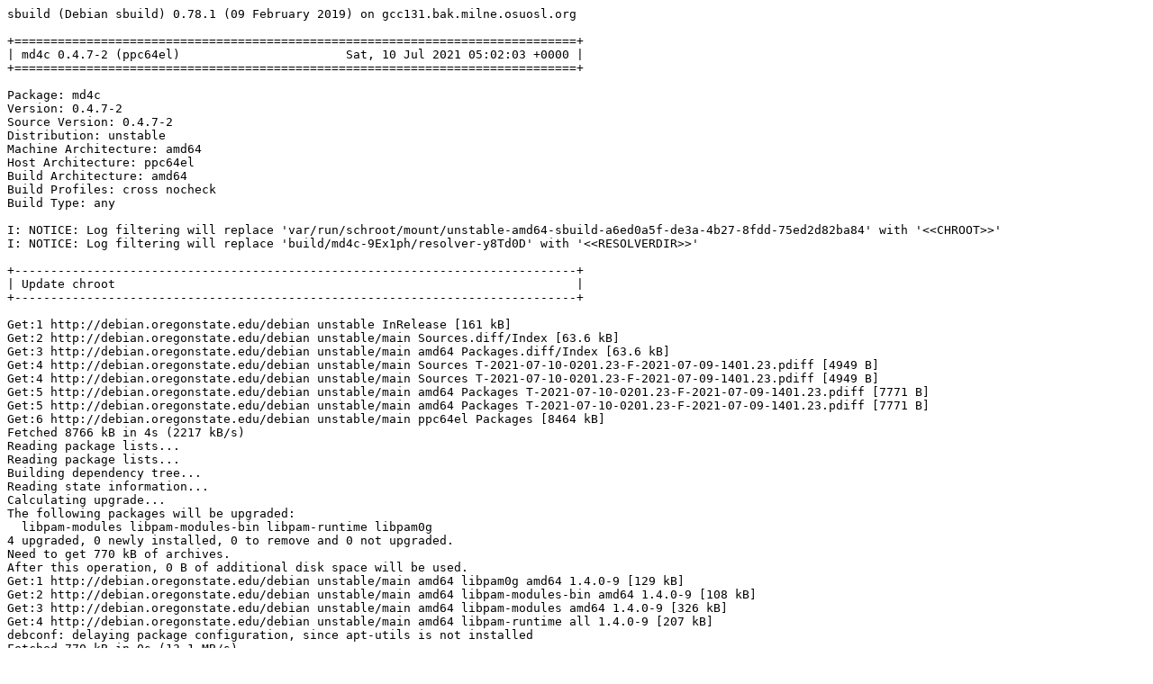

--- FILE ---
content_type: text/plain; charset=utf-8
request_url: http://crossqa.debian.net/build/md4c_0.4.7-2_ppc64el_20210710050201.log
body_size: 25760
content:
sbuild (Debian sbuild) 0.78.1 (09 February 2019) on gcc131.bak.milne.osuosl.org

+==============================================================================+
| md4c 0.4.7-2 (ppc64el)                       Sat, 10 Jul 2021 05:02:03 +0000 |
+==============================================================================+

Package: md4c
Version: 0.4.7-2
Source Version: 0.4.7-2
Distribution: unstable
Machine Architecture: amd64
Host Architecture: ppc64el
Build Architecture: amd64
Build Profiles: cross nocheck
Build Type: any

I: NOTICE: Log filtering will replace 'var/run/schroot/mount/unstable-amd64-sbuild-a6ed0a5f-de3a-4b27-8fdd-75ed2d82ba84' with '<<CHROOT>>'
I: NOTICE: Log filtering will replace 'build/md4c-9Ex1ph/resolver-y8Td0D' with '<<RESOLVERDIR>>'

+------------------------------------------------------------------------------+
| Update chroot                                                                |
+------------------------------------------------------------------------------+

Get:1 http://debian.oregonstate.edu/debian unstable InRelease [161 kB]
Get:2 http://debian.oregonstate.edu/debian unstable/main Sources.diff/Index [63.6 kB]
Get:3 http://debian.oregonstate.edu/debian unstable/main amd64 Packages.diff/Index [63.6 kB]
Get:4 http://debian.oregonstate.edu/debian unstable/main Sources T-2021-07-10-0201.23-F-2021-07-09-1401.23.pdiff [4949 B]
Get:4 http://debian.oregonstate.edu/debian unstable/main Sources T-2021-07-10-0201.23-F-2021-07-09-1401.23.pdiff [4949 B]
Get:5 http://debian.oregonstate.edu/debian unstable/main amd64 Packages T-2021-07-10-0201.23-F-2021-07-09-1401.23.pdiff [7771 B]
Get:5 http://debian.oregonstate.edu/debian unstable/main amd64 Packages T-2021-07-10-0201.23-F-2021-07-09-1401.23.pdiff [7771 B]
Get:6 http://debian.oregonstate.edu/debian unstable/main ppc64el Packages [8464 kB]
Fetched 8766 kB in 4s (2217 kB/s)
Reading package lists...
Reading package lists...
Building dependency tree...
Reading state information...
Calculating upgrade...
The following packages will be upgraded:
  libpam-modules libpam-modules-bin libpam-runtime libpam0g
4 upgraded, 0 newly installed, 0 to remove and 0 not upgraded.
Need to get 770 kB of archives.
After this operation, 0 B of additional disk space will be used.
Get:1 http://debian.oregonstate.edu/debian unstable/main amd64 libpam0g amd64 1.4.0-9 [129 kB]
Get:2 http://debian.oregonstate.edu/debian unstable/main amd64 libpam-modules-bin amd64 1.4.0-9 [108 kB]
Get:3 http://debian.oregonstate.edu/debian unstable/main amd64 libpam-modules amd64 1.4.0-9 [326 kB]
Get:4 http://debian.oregonstate.edu/debian unstable/main amd64 libpam-runtime all 1.4.0-9 [207 kB]
debconf: delaying package configuration, since apt-utils is not installed
Fetched 770 kB in 0s (13.1 MB/s)
(Reading database ... (Reading database ... 5%(Reading database ... 10%(Reading database ... 15%(Reading database ... 20%(Reading database ... 25%(Reading database ... 30%(Reading database ... 35%(Reading database ... 40%(Reading database ... 45%(Reading database ... 50%(Reading database ... 55%(Reading database ... 60%(Reading database ... 65%(Reading database ... 70%(Reading database ... 75%(Reading database ... 80%(Reading database ... 85%(Reading database ... 90%(Reading database ... 95%(Reading database ... 100%(Reading database ... 10487 files and directories currently installed.)
Preparing to unpack .../libpam0g_1.4.0-9_amd64.deb ...
Unpacking libpam0g:amd64 (1.4.0-9) over (1.4.0-7) ...
Setting up libpam0g:amd64 (1.4.0-9) ...
(Reading database ... (Reading database ... 5%(Reading database ... 10%(Reading database ... 15%(Reading database ... 20%(Reading database ... 25%(Reading database ... 30%(Reading database ... 35%(Reading database ... 40%(Reading database ... 45%(Reading database ... 50%(Reading database ... 55%(Reading database ... 60%(Reading database ... 65%(Reading database ... 70%(Reading database ... 75%(Reading database ... 80%(Reading database ... 85%(Reading database ... 90%(Reading database ... 95%(Reading database ... 100%(Reading database ... 10487 files and directories currently installed.)
Preparing to unpack .../libpam-modules-bin_1.4.0-9_amd64.deb ...
Unpacking libpam-modules-bin (1.4.0-9) over (1.4.0-7) ...
Setting up libpam-modules-bin (1.4.0-9) ...
(Reading database ... (Reading database ... 5%(Reading database ... 10%(Reading database ... 15%(Reading database ... 20%(Reading database ... 25%(Reading database ... 30%(Reading database ... 35%(Reading database ... 40%(Reading database ... 45%(Reading database ... 50%(Reading database ... 55%(Reading database ... 60%(Reading database ... 65%(Reading database ... 70%(Reading database ... 75%(Reading database ... 80%(Reading database ... 85%(Reading database ... 90%(Reading database ... 95%(Reading database ... 100%(Reading database ... 10487 files and directories currently installed.)
Preparing to unpack .../libpam-modules_1.4.0-9_amd64.deb ...
Unpacking libpam-modules:amd64 (1.4.0-9) over (1.4.0-7) ...
Setting up libpam-modules:amd64 (1.4.0-9) ...
(Reading database ... (Reading database ... 5%(Reading database ... 10%(Reading database ... 15%(Reading database ... 20%(Reading database ... 25%(Reading database ... 30%(Reading database ... 35%(Reading database ... 40%(Reading database ... 45%(Reading database ... 50%(Reading database ... 55%(Reading database ... 60%(Reading database ... 65%(Reading database ... 70%(Reading database ... 75%(Reading database ... 80%(Reading database ... 85%(Reading database ... 90%(Reading database ... 95%(Reading database ... 100%(Reading database ... 10487 files and directories currently installed.)
Preparing to unpack .../libpam-runtime_1.4.0-9_all.deb ...
Unpacking libpam-runtime (1.4.0-9) over (1.4.0-7) ...
Setting up libpam-runtime (1.4.0-9) ...
Processing triggers for libc-bin (2.31-13) ...

+------------------------------------------------------------------------------+
| Fetch source files                                                           |
+------------------------------------------------------------------------------+


Check APT
---------

Checking available source versions...

Download source files with APT
------------------------------

Reading package lists...
NOTICE: 'md4c' packaging is maintained in the 'Git' version control system at:
https://salsa.debian.org/qt-kde-team/3rdparty/md4c.git
Please use:
git clone https://salsa.debian.org/qt-kde-team/3rdparty/md4c.git
to retrieve the latest (possibly unreleased) updates to the package.
Need to get 241 kB of source archives.
Get:1 http://debian.oregonstate.edu/debian unstable/main md4c 0.4.7-2 (dsc) [2176 B]
Get:2 http://debian.oregonstate.edu/debian unstable/main md4c 0.4.7-2 (tar) [228 kB]
Get:3 http://debian.oregonstate.edu/debian unstable/main md4c 0.4.7-2 (diff) [10.5 kB]
Fetched 241 kB in 0s (3186 kB/s)
Download complete and in download only mode
I: NOTICE: Log filtering will replace 'build/md4c-9Ex1ph/md4c-0.4.7' with '<<PKGBUILDDIR>>'
I: NOTICE: Log filtering will replace 'build/md4c-9Ex1ph' with '<<BUILDDIR>>'

+------------------------------------------------------------------------------+
| Install package build dependencies                                           |
+------------------------------------------------------------------------------+


Setup apt archive
-----------------

Merged Build-Depends: cmake, debhelper-compat (= 13), pkg-kde-tools, libc-dev, libstdc++-dev, build-essential:amd64, fakeroot:amd64, crossbuild-essential-ppc64el:amd64, libc-dev:ppc64el, libstdc++-dev:ppc64el
Filtered Build-Depends: cmake, debhelper-compat (= 13), pkg-kde-tools, libc-dev, libstdc++-dev, build-essential:amd64, fakeroot:amd64, crossbuild-essential-ppc64el:amd64, libc-dev:ppc64el, libstdc++-dev:ppc64el
dpkg-deb: building package 'sbuild-build-depends-main-dummy' in '/<<RESOLVERDIR>>/apt_archive/sbuild-build-depends-main-dummy.deb'.
Ign:1 copy:/<<RESOLVERDIR>>/apt_archive ./ InRelease
Get:2 copy:/<<RESOLVERDIR>>/apt_archive ./ Release [957 B]
Ign:3 copy:/<<RESOLVERDIR>>/apt_archive ./ Release.gpg
Get:4 copy:/<<RESOLVERDIR>>/apt_archive ./ Sources [419 B]
Get:5 copy:/<<RESOLVERDIR>>/apt_archive ./ Packages [509 B]
Fetched 1885 B in 0s (71.0 kB/s)
Reading package lists...
Reading package lists...

Install main build dependencies (apt-based resolver)
----------------------------------------------------

Installing build dependencies
Reading package lists...
Building dependency tree...
Reading state information...
The following additional packages will be installed:
  autoconf automake autopoint autotools-dev binutils-powerpc64le-linux-gnu
  bsdextrautils build-essential cmake cmake-data cpp-10-powerpc64le-linux-gnu
  cpp-powerpc64le-linux-gnu cross-config crossbuild-essential-ppc64el
  debhelper dh-autoreconf dh-strip-nondeterminism dpkg-cross dpkg-dev dwz file
  g++ g++-10 g++-10-powerpc64le-linux-gnu g++-powerpc64le-linux-gnu
  gcc-10-base:ppc64el gcc-10-cross-base gcc-10-powerpc64le-linux-gnu
  gcc-10-powerpc64le-linux-gnu-base gcc-9-base:ppc64el
  gcc-powerpc64le-linux-gnu gettext gettext-base groff-base intltool-debian
  libarchive-zip-perl libarchive13 libasan5:ppc64el libasan6-ppc64el-cross
  libatomic1:ppc64el libatomic1-ppc64el-cross libbrotli1 libc6:ppc64el
  libc6-dev libc6-dev:ppc64el libc6-dev-ppc64el-cross libc6-ppc64el-cross
  libcom-err2:ppc64el libconfig-auto-perl libconfig-inifiles-perl libcrypt-dev
  libcrypt-dev:ppc64el libcrypt1:ppc64el libcurl4 libdebhelper-perl
  libdebian-dpkgcross-perl libdpkg-perl libelf1 libexpat1 libfile-homedir-perl
  libfile-stripnondeterminism-perl libfile-which-perl
  libgcc-10-dev-ppc64el-cross libgcc-9-dev:ppc64el libgcc-s1:ppc64el
  libgcc-s1-ppc64el-cross libgomp1:ppc64el libgomp1-ppc64el-cross
  libgssapi-krb5-2:ppc64el libicu67 libio-string-perl libitm1:ppc64el
  libitm1-ppc64el-cross libjsoncpp24 libk5crypto3:ppc64el libkeyutils1:ppc64el
  libkrb5-3:ppc64el libkrb5support0:ppc64el libldap-2.4-2
  liblocale-gettext-perl liblsan0:ppc64el liblsan0-ppc64el-cross libmagic-mgc
  libmagic1 libmpdec3 libncurses6 libnghttp2-14 libnsl-dev libnsl-dev:ppc64el
  libnsl2:ppc64el libperl5.32 libpipeline1 libprocps8 libpsl5
  libpython3-stdlib libpython3.9-minimal libpython3.9-stdlib
  libquadmath0:ppc64el libquadmath0-ppc64el-cross libreadline8 librhash0
  librtmp1 libsasl2-2 libsasl2-modules-db libsigsegv2 libsqlite3-0 libssh2-1
  libssl1.1:ppc64el libstdc++-10-dev libstdc++-10-dev-ppc64el-cross
  libstdc++-9-dev:ppc64el libstdc++6:ppc64el libstdc++6-ppc64el-cross
  libsub-override-perl libtirpc-dev libtirpc-dev:ppc64el libtirpc3:ppc64el
  libtool libtsan0:ppc64el libtsan0-ppc64el-cross libubsan1:ppc64el
  libubsan1-ppc64el-cross libuchardet0 libuv1 libxml-libxml-perl
  libxml-namespacesupport-perl libxml-sax-base-perl libxml-sax-perl
  libxml-simple-perl libxml2 libyaml-perl linux-libc-dev:ppc64el
  linux-libc-dev-ppc64el-cross m4 man-db media-types perl perl-modules-5.32
  pkg-kde-tools po-debconf procps python3 python3-minimal python3.9
  python3.9-minimal readline-common sensible-utils ucf
Suggested packages:
  autoconf-archive gnu-standards autoconf-doc binutils-doc cmake-doc
  ninja-build gcc-10-locales cpp-doc dh-make binutils-multiarch debian-keyring
  g++-multilib g++-10-multilib gcc-10-doc manpages-dev flex bison
  gdb-powerpc64le-linux-gnu gcc-doc gettext-doc libasprintf-dev
  libgettextpo-dev groff lrzip glibc-doc:ppc64el libc-l10n:ppc64el
  locales:ppc64el glibc-doc manpages-dev:ppc64el gnupg git bzr
  krb5-doc:ppc64el krb5-user:ppc64el libstdc++-10-doc libstdc++-9-doc:ppc64el
  libtool-doc gfortran | fortran95-compiler gcj-jdk libyaml-shell-perl m4-doc
  apparmor less www-browser perl-doc libterm-readline-gnu-perl
  | libterm-readline-perl-perl libtap-harness-archive-perl cdbs
  libmail-box-perl python3-doc python3-tk python3-venv python3.9-venv
  python3.9-doc binfmt-support readline-doc
Recommended packages:
  gnupg libalgorithm-merge-perl curl | wget | lynx libidn2-0:ppc64el
  libnss-nis:ppc64el libnss-nisplus:ppc64el ca-certificates
  libfile-fcntllock-perl libarchive-cpio-perl krb5-locales:ppc64el
  libldap-common libgpm2 publicsuffix libsasl2-modules libltdl-dev libwww-perl
  libxml-sax-expat-perl libyaml-libyaml-perl | libyaml-syck-perl netbase
  libmail-sendmail-perl psmisc
The following NEW packages will be installed:
  autoconf automake autopoint autotools-dev binutils-powerpc64le-linux-gnu
  bsdextrautils build-essential cmake cmake-data cpp-10-powerpc64le-linux-gnu
  cpp-powerpc64le-linux-gnu cross-config crossbuild-essential-ppc64el
  debhelper dh-autoreconf dh-strip-nondeterminism dpkg-cross dpkg-dev dwz file
  g++ g++-10 g++-10-powerpc64le-linux-gnu g++-powerpc64le-linux-gnu
  gcc-10-base:ppc64el gcc-10-cross-base gcc-10-powerpc64le-linux-gnu
  gcc-10-powerpc64le-linux-gnu-base gcc-9-base:ppc64el
  gcc-powerpc64le-linux-gnu gettext gettext-base groff-base intltool-debian
  libarchive-zip-perl libarchive13 libasan5:ppc64el libasan6-ppc64el-cross
  libatomic1:ppc64el libatomic1-ppc64el-cross libbrotli1 libc6:ppc64el
  libc6-dev libc6-dev:ppc64el libc6-dev-ppc64el-cross libc6-ppc64el-cross
  libcom-err2:ppc64el libconfig-auto-perl libconfig-inifiles-perl libcrypt-dev
  libcrypt-dev:ppc64el libcrypt1:ppc64el libcurl4 libdebhelper-perl
  libdebian-dpkgcross-perl libdpkg-perl libelf1 libexpat1 libfile-homedir-perl
  libfile-stripnondeterminism-perl libfile-which-perl
  libgcc-10-dev-ppc64el-cross libgcc-9-dev:ppc64el libgcc-s1:ppc64el
  libgcc-s1-ppc64el-cross libgomp1:ppc64el libgomp1-ppc64el-cross
  libgssapi-krb5-2:ppc64el libicu67 libio-string-perl libitm1:ppc64el
  libitm1-ppc64el-cross libjsoncpp24 libk5crypto3:ppc64el libkeyutils1:ppc64el
  libkrb5-3:ppc64el libkrb5support0:ppc64el libldap-2.4-2
  liblocale-gettext-perl liblsan0:ppc64el liblsan0-ppc64el-cross libmagic-mgc
  libmagic1 libmpdec3 libncurses6 libnghttp2-14 libnsl-dev libnsl-dev:ppc64el
  libnsl2:ppc64el libperl5.32 libpipeline1 libprocps8 libpsl5
  libpython3-stdlib libpython3.9-minimal libpython3.9-stdlib
  libquadmath0:ppc64el libquadmath0-ppc64el-cross libreadline8 librhash0
  librtmp1 libsasl2-2 libsasl2-modules-db libsigsegv2 libsqlite3-0 libssh2-1
  libssl1.1:ppc64el libstdc++-10-dev libstdc++-10-dev-ppc64el-cross
  libstdc++-9-dev:ppc64el libstdc++6:ppc64el libstdc++6-ppc64el-cross
  libsub-override-perl libtirpc-dev libtirpc-dev:ppc64el libtirpc3:ppc64el
  libtool libtsan0:ppc64el libtsan0-ppc64el-cross libubsan1:ppc64el
  libubsan1-ppc64el-cross libuchardet0 libuv1 libxml-libxml-perl
  libxml-namespacesupport-perl libxml-sax-base-perl libxml-sax-perl
  libxml-simple-perl libxml2 libyaml-perl linux-libc-dev:ppc64el
  linux-libc-dev-ppc64el-cross m4 man-db media-types perl perl-modules-5.32
  pkg-kde-tools po-debconf procps python3 python3-minimal python3.9
  python3.9-minimal readline-common sbuild-build-depends-main-dummy:ppc64el
  sensible-utils ucf
0 upgraded, 148 newly installed, 0 to remove and 0 not upgraded.
Need to get 236 MB of archives.
After this operation, 1035 MB of additional disk space will be used.
Get:1 copy:/<<RESOLVERDIR>>/apt_archive ./ sbuild-build-depends-main-dummy 0.invalid.0 [936 B]
Get:2 http://debian.oregonstate.edu/debian unstable/main amd64 bsdextrautils amd64 2.36.1-7 [145 kB]
Get:3 http://debian.oregonstate.edu/debian unstable/main amd64 libuchardet0 amd64 0.0.7-1 [67.8 kB]
Get:4 http://debian.oregonstate.edu/debian unstable/main amd64 groff-base amd64 1.22.4-6 [936 kB]
Get:5 http://debian.oregonstate.edu/debian unstable/main amd64 libpipeline1 amd64 1.5.3-1 [34.3 kB]
Get:6 http://debian.oregonstate.edu/debian unstable/main amd64 man-db amd64 2.9.4-2 [1354 kB]
Get:7 http://debian.oregonstate.edu/debian unstable/main amd64 perl-modules-5.32 all 5.32.1-4 [2823 kB]
Get:8 http://debian.oregonstate.edu/debian unstable/main amd64 libperl5.32 amd64 5.32.1-4 [4117 kB]
Get:9 http://debian.oregonstate.edu/debian unstable/main amd64 perl amd64 5.32.1-4 [293 kB]
Get:10 http://debian.oregonstate.edu/debian unstable/main amd64 liblocale-gettext-perl amd64 1.07-4+b1 [19.0 kB]
Get:11 http://debian.oregonstate.edu/debian unstable/main amd64 libpython3.9-minimal amd64 3.9.2-1 [801 kB]
Get:12 http://debian.oregonstate.edu/debian unstable/main amd64 libexpat1 amd64 2.2.10-2 [96.9 kB]
Get:13 http://debian.oregonstate.edu/debian unstable/main amd64 python3.9-minimal amd64 3.9.2-1 [1955 kB]
Get:14 http://debian.oregonstate.edu/debian unstable/main amd64 python3-minimal amd64 3.9.2-3 [38.2 kB]
Get:15 http://debian.oregonstate.edu/debian unstable/main amd64 media-types all 4.0.0 [30.3 kB]
Get:16 http://debian.oregonstate.edu/debian unstable/main amd64 libmpdec3 amd64 2.5.1-2 [87.8 kB]
Get:17 http://debian.oregonstate.edu/debian unstable/main amd64 readline-common all 8.1-2 [73.8 kB]
Get:18 http://debian.oregonstate.edu/debian unstable/main amd64 libreadline8 amd64 8.1-2 [168 kB]
Get:19 http://debian.oregonstate.edu/debian unstable/main amd64 libsqlite3-0 amd64 3.34.1-3 [797 kB]
Get:20 http://debian.oregonstate.edu/debian unstable/main amd64 libpython3.9-stdlib amd64 3.9.2-1 [1684 kB]
Get:21 http://debian.oregonstate.edu/debian unstable/main amd64 python3.9 amd64 3.9.2-1 [466 kB]
Get:22 http://debian.oregonstate.edu/debian unstable/main amd64 libpython3-stdlib amd64 3.9.2-3 [21.4 kB]
Get:23 http://debian.oregonstate.edu/debian unstable/main amd64 python3 amd64 3.9.2-3 [37.9 kB]
Get:24 http://debian.oregonstate.edu/debian unstable/main ppc64el gcc-10-base ppc64el 10.2.1-6 [201 kB]
Get:25 http://debian.oregonstate.edu/debian unstable/main ppc64el gcc-9-base ppc64el 9.4.0-1 [199 kB]
Get:26 http://debian.oregonstate.edu/debian unstable/main amd64 libncurses6 amd64 6.2+20201114-2 [102 kB]
Get:27 http://debian.oregonstate.edu/debian unstable/main amd64 libprocps8 amd64 2:3.3.17-5 [63.9 kB]
Get:28 http://debian.oregonstate.edu/debian unstable/main amd64 procps amd64 2:3.3.17-5 [502 kB]
Get:29 http://debian.oregonstate.edu/debian unstable/main amd64 sensible-utils all 0.0.14 [14.8 kB]
Get:30 http://debian.oregonstate.edu/debian unstable/main amd64 libmagic-mgc amd64 1:5.39-3 [273 kB]
Get:31 http://debian.oregonstate.edu/debian unstable/main amd64 libmagic1 amd64 1:5.39-3 [126 kB]
Get:32 http://debian.oregonstate.edu/debian unstable/main amd64 file amd64 1:5.39-3 [69.1 kB]
Get:33 http://debian.oregonstate.edu/debian unstable/main amd64 gettext-base amd64 0.21-4 [175 kB]
Get:34 http://debian.oregonstate.edu/debian unstable/main amd64 ucf all 3.0043 [74.0 kB]
Get:35 http://debian.oregonstate.edu/debian unstable/main amd64 libsigsegv2 amd64 2.13-1 [34.8 kB]
Get:36 http://debian.oregonstate.edu/debian unstable/main amd64 m4 amd64 1.4.18-5 [204 kB]
Get:37 http://debian.oregonstate.edu/debian unstable/main amd64 autoconf all 2.69-14 [313 kB]
Get:38 http://debian.oregonstate.edu/debian unstable/main amd64 autotools-dev all 20180224.1+nmu1 [77.1 kB]
Get:39 http://debian.oregonstate.edu/debian unstable/main amd64 automake all 1:1.16.3-2 [814 kB]
Get:40 http://debian.oregonstate.edu/debian unstable/main amd64 autopoint all 0.21-4 [510 kB]
Get:41 http://debian.oregonstate.edu/debian unstable/main amd64 binutils-powerpc64le-linux-gnu amd64 2.35.2-2 [2302 kB]
Get:42 http://debian.oregonstate.edu/debian unstable/main amd64 libcrypt-dev amd64 1:4.4.18-4 [104 kB]
Get:43 http://debian.oregonstate.edu/debian unstable/main amd64 libtirpc-dev amd64 1.3.1-1 [190 kB]
Get:44 http://debian.oregonstate.edu/debian unstable/main amd64 libnsl-dev amd64 1.3.0-2 [66.4 kB]
Get:45 http://debian.oregonstate.edu/debian unstable/main amd64 libc6-dev amd64 2.31-13 [2344 kB]
Get:46 http://debian.oregonstate.edu/debian unstable/main amd64 libstdc++-10-dev amd64 10.2.1-6 [1741 kB]
Get:47 http://debian.oregonstate.edu/debian unstable/main amd64 g++-10 amd64 10.2.1-6 [9380 kB]
Get:48 http://debian.oregonstate.edu/debian unstable/main amd64 g++ amd64 4:10.2.1-1 [1644 B]
Get:49 http://debian.oregonstate.edu/debian unstable/main amd64 libdpkg-perl all 1.20.9 [1537 kB]
Get:50 http://debian.oregonstate.edu/debian unstable/main amd64 dpkg-dev all 1.20.9 [2153 kB]
Get:51 http://debian.oregonstate.edu/debian unstable/main amd64 build-essential amd64 12.9 [7704 B]
Get:52 http://debian.oregonstate.edu/debian unstable/main amd64 cmake-data all 3.18.4-2 [1725 kB]
Get:53 http://debian.oregonstate.edu/debian unstable/main amd64 libicu67 amd64 67.1-7 [8622 kB]
Get:54 http://debian.oregonstate.edu/debian unstable/main amd64 libxml2 amd64 2.9.10+dfsg-6.7 [693 kB]
Get:55 http://debian.oregonstate.edu/debian unstable/main amd64 libarchive13 amd64 3.4.3-2+b1 [343 kB]
Get:56 http://debian.oregonstate.edu/debian unstable/main amd64 libbrotli1 amd64 1.0.9-2+b2 [279 kB]
Get:57 http://debian.oregonstate.edu/debian unstable/main amd64 libsasl2-modules-db amd64 2.1.27+dfsg-2.1 [69.1 kB]
Get:58 http://debian.oregonstate.edu/debian unstable/main amd64 libsasl2-2 amd64 2.1.27+dfsg-2.1 [106 kB]
Get:59 http://debian.oregonstate.edu/debian unstable/main amd64 libldap-2.4-2 amd64 2.4.57+dfsg-3 [232 kB]
Get:60 http://debian.oregonstate.edu/debian unstable/main amd64 libnghttp2-14 amd64 1.43.0-1 [77.1 kB]
Get:61 http://debian.oregonstate.edu/debian unstable/main amd64 libpsl5 amd64 0.21.0-1.2 [57.3 kB]
Get:62 http://debian.oregonstate.edu/debian unstable/main amd64 librtmp1 amd64 2.4+20151223.gitfa8646d.1-2+b2 [60.8 kB]
Get:63 http://debian.oregonstate.edu/debian unstable/main amd64 libssh2-1 amd64 1.9.0-3 [169 kB]
Get:64 http://debian.oregonstate.edu/debian unstable/main amd64 libcurl4 amd64 7.74.0-1.3+b1 [341 kB]
Get:65 http://debian.oregonstate.edu/debian unstable/main amd64 libjsoncpp24 amd64 1.9.4-4 [78.9 kB]
Get:66 http://debian.oregonstate.edu/debian unstable/main amd64 librhash0 amd64 1.4.1-2 [129 kB]
Get:67 http://debian.oregonstate.edu/debian unstable/main amd64 libuv1 amd64 1.40.0-2 [132 kB]
Get:68 http://debian.oregonstate.edu/debian unstable/main amd64 cmake amd64 3.18.4-2 [5593 kB]
Get:69 http://debian.oregonstate.edu/debian unstable/main amd64 gcc-10-powerpc64le-linux-gnu-base amd64 10.2.1-6cross1 [202 kB]
Get:70 http://debian.oregonstate.edu/debian unstable/main amd64 cpp-10-powerpc64le-linux-gnu amd64 10.2.1-6cross1 [42.9 MB]
Get:71 http://debian.oregonstate.edu/debian unstable/main amd64 cpp-powerpc64le-linux-gnu amd64 4:10.2.1-1 [16.8 kB]
Get:72 http://debian.oregonstate.edu/debian unstable/main amd64 cross-config all 2.6.18+nmu1 [31.5 kB]
Get:73 http://debian.oregonstate.edu/debian unstable/main amd64 gcc-10-cross-base all 10.2.1-6cross1 [197 kB]
Get:74 http://debian.oregonstate.edu/debian unstable/main amd64 libc6-ppc64el-cross all 2.31-9cross4 [1534 kB]
Get:75 http://debian.oregonstate.edu/debian unstable/main amd64 libgcc-s1-ppc64el-cross all 10.2.1-6cross1 [30.5 kB]
Get:76 http://debian.oregonstate.edu/debian unstable/main amd64 libgomp1-ppc64el-cross all 10.2.1-6cross1 [106 kB]
Get:77 http://debian.oregonstate.edu/debian unstable/main amd64 libitm1-ppc64el-cross all 10.2.1-6cross1 [28.4 kB]
Get:78 http://debian.oregonstate.edu/debian unstable/main amd64 libatomic1-ppc64el-cross all 10.2.1-6cross1 [9712 B]
Get:79 http://debian.oregonstate.edu/debian unstable/main amd64 libasan6-ppc64el-cross all 10.2.1-6cross1 [2096 kB]
Get:80 http://debian.oregonstate.edu/debian unstable/main amd64 liblsan0-ppc64el-cross all 10.2.1-6cross1 [847 kB]
Get:81 http://debian.oregonstate.edu/debian unstable/main amd64 libtsan0-ppc64el-cross all 10.2.1-6cross1 [2025 kB]
Get:82 http://debian.oregonstate.edu/debian unstable/main amd64 libstdc++6-ppc64el-cross all 10.2.1-6cross1 [497 kB]
Get:83 http://debian.oregonstate.edu/debian unstable/main amd64 libubsan1-ppc64el-cross all 10.2.1-6cross1 [798 kB]
Get:84 http://debian.oregonstate.edu/debian unstable/main amd64 libquadmath0-ppc64el-cross all 10.2.1-6cross1 [149 kB]
Get:85 http://debian.oregonstate.edu/debian unstable/main amd64 libgcc-10-dev-ppc64el-cross all 10.2.1-6cross1 [1249 kB]
Get:86 http://debian.oregonstate.edu/debian unstable/main amd64 gcc-10-powerpc64le-linux-gnu amd64 10.2.1-6cross1 [48.9 MB]
Get:87 http://debian.oregonstate.edu/debian unstable/main amd64 gcc-powerpc64le-linux-gnu amd64 4:10.2.1-1 [1468 B]
Get:88 http://debian.oregonstate.edu/debian unstable/main amd64 linux-libc-dev-ppc64el-cross all 5.10.13-1cross4 [1391 kB]
Get:89 http://debian.oregonstate.edu/debian unstable/main amd64 libc6-dev-ppc64el-cross all 2.31-9cross4 [2382 kB]
Get:90 http://debian.oregonstate.edu/debian unstable/main amd64 libstdc++-10-dev-ppc64el-cross all 10.2.1-6cross1 [1775 kB]
Get:91 http://debian.oregonstate.edu/debian unstable/main amd64 g++-10-powerpc64le-linux-gnu amd64 10.2.1-6cross1 [46.0 MB]
Get:92 http://debian.oregonstate.edu/debian unstable/main amd64 g++-powerpc64le-linux-gnu amd64 4:10.2.1-1 [1184 B]
Get:93 http://debian.oregonstate.edu/debian unstable/main amd64 libconfig-inifiles-perl all 3.000003-1 [52.1 kB]
Get:94 http://debian.oregonstate.edu/debian unstable/main amd64 libio-string-perl all 1.08-3.1 [11.8 kB]
Get:95 http://debian.oregonstate.edu/debian unstable/main amd64 libxml-namespacesupport-perl all 1.12-1.1 [14.9 kB]
Get:96 http://debian.oregonstate.edu/debian unstable/main amd64 libxml-sax-base-perl all 1.09-1.1 [20.7 kB]
Get:97 http://debian.oregonstate.edu/debian unstable/main amd64 libxml-sax-perl all 1.02+dfsg-1 [59.0 kB]
Get:98 http://debian.oregonstate.edu/debian unstable/main amd64 libxml-libxml-perl amd64 2.0134+dfsg-2+b1 [337 kB]
Get:99 http://debian.oregonstate.edu/debian unstable/main amd64 libxml-simple-perl all 2.25-1 [72.0 kB]
Get:100 http://debian.oregonstate.edu/debian unstable/main amd64 libyaml-perl all 1.30-1 [67.7 kB]
Get:101 http://debian.oregonstate.edu/debian unstable/main amd64 libconfig-auto-perl all 0.44-1.1 [19.0 kB]
Get:102 http://debian.oregonstate.edu/debian unstable/main amd64 libfile-which-perl all 1.23-1 [16.6 kB]
Get:103 http://debian.oregonstate.edu/debian unstable/main amd64 libfile-homedir-perl all 1.006-1 [43.8 kB]
Get:104 http://debian.oregonstate.edu/debian unstable/main amd64 libdebian-dpkgcross-perl all 2.6.18+nmu1 [30.5 kB]
Get:105 http://debian.oregonstate.edu/debian unstable/main amd64 dpkg-cross all 2.6.18+nmu1 [41.6 kB]
Get:106 http://debian.oregonstate.edu/debian unstable/main amd64 crossbuild-essential-ppc64el all 12.9 [6716 B]
Get:107 http://debian.oregonstate.edu/debian unstable/main amd64 libdebhelper-perl all 13.3.4 [189 kB]
Get:108 http://debian.oregonstate.edu/debian unstable/main amd64 libtool all 2.4.6-15 [513 kB]
Get:109 http://debian.oregonstate.edu/debian unstable/main amd64 dh-autoreconf all 20 [17.1 kB]
Get:110 http://debian.oregonstate.edu/debian unstable/main amd64 libarchive-zip-perl all 1.68-1 [104 kB]
Get:111 http://debian.oregonstate.edu/debian unstable/main amd64 libsub-override-perl all 0.09-2 [10.2 kB]
Get:112 http://debian.oregonstate.edu/debian unstable/main amd64 libfile-stripnondeterminism-perl all 1.12.0-1 [26.3 kB]
Get:113 http://debian.oregonstate.edu/debian unstable/main amd64 dh-strip-nondeterminism all 1.12.0-1 [15.4 kB]
Get:114 http://debian.oregonstate.edu/debian unstable/main amd64 libelf1 amd64 0.183-3 [165 kB]
Get:115 http://debian.oregonstate.edu/debian unstable/main amd64 dwz amd64 0.14-1 [98.3 kB]
Get:116 http://debian.oregonstate.edu/debian unstable/main amd64 gettext amd64 0.21-4 [1311 kB]
Get:117 http://debian.oregonstate.edu/debian unstable/main amd64 intltool-debian all 0.35.0+20060710.5 [26.8 kB]
Get:118 http://debian.oregonstate.edu/debian unstable/main amd64 po-debconf all 1.0.21+nmu1 [248 kB]
Get:119 http://debian.oregonstate.edu/debian unstable/main amd64 debhelper all 13.3.4 [1049 kB]
Get:120 http://debian.oregonstate.edu/debian unstable/main ppc64el libgcc-s1 ppc64el 10.2.1-6 [30.3 kB]
Get:121 http://debian.oregonstate.edu/debian unstable/main ppc64el libcrypt1 ppc64el 1:4.4.18-4 [96.7 kB]
Get:122 http://debian.oregonstate.edu/debian unstable/main ppc64el libc6 ppc64el 2.31-13 [2833 kB]
Get:123 http://debian.oregonstate.edu/debian unstable/main ppc64el libasan5 ppc64el 9.4.0-1 [2791 kB]
Get:124 http://debian.oregonstate.edu/debian unstable/main ppc64el libatomic1 ppc64el 10.2.1-6 [9856 B]
Get:125 http://debian.oregonstate.edu/debian unstable/main ppc64el linux-libc-dev ppc64el 5.10.46-1 [1356 kB]
Get:126 http://debian.oregonstate.edu/debian unstable/main ppc64el libcrypt-dev ppc64el 1:4.4.18-4 [119 kB]
Get:127 http://debian.oregonstate.edu/debian unstable/main ppc64el libcom-err2 ppc64el 1.46.2-2 [74.8 kB]
Get:128 http://debian.oregonstate.edu/debian unstable/main ppc64el libkrb5support0 ppc64el 1.18.3-5 [68.6 kB]
Get:129 http://debian.oregonstate.edu/debian unstable/main ppc64el libk5crypto3 ppc64el 1.18.3-5 [125 kB]
Get:130 http://debian.oregonstate.edu/debian unstable/main ppc64el libkeyutils1 ppc64el 1.6.1-2 [16.7 kB]
Get:131 http://debian.oregonstate.edu/debian unstable/main ppc64el libssl1.1 ppc64el 1.1.1k-1 [1538 kB]
Get:132 http://debian.oregonstate.edu/debian unstable/main ppc64el libkrb5-3 ppc64el 1.18.3-5 [392 kB]
Get:133 http://debian.oregonstate.edu/debian unstable/main ppc64el libgssapi-krb5-2 ppc64el 1.18.3-5 [179 kB]
Get:134 http://debian.oregonstate.edu/debian unstable/main ppc64el libtirpc3 ppc64el 1.3.1-1 [95.0 kB]
Get:135 http://debian.oregonstate.edu/debian unstable/main ppc64el libnsl2 ppc64el 1.3.0-2 [44.8 kB]
Get:136 http://debian.oregonstate.edu/debian unstable/main ppc64el libtirpc-dev ppc64el 1.3.1-1 [208 kB]
Get:137 http://debian.oregonstate.edu/debian unstable/main ppc64el libnsl-dev ppc64el 1.3.0-2 [73.6 kB]
Get:138 http://debian.oregonstate.edu/debian unstable/main ppc64el libc6-dev ppc64el 2.31-13 [2388 kB]
Get:139 http://debian.oregonstate.edu/debian unstable/main ppc64el libgomp1 ppc64el 10.2.1-6 [108 kB]
Get:140 http://debian.oregonstate.edu/debian unstable/main ppc64el libitm1 ppc64el 10.2.1-6 [28.8 kB]
Get:141 http://debian.oregonstate.edu/debian unstable/main ppc64el liblsan0 ppc64el 10.2.1-6 [847 kB]
Get:142 http://debian.oregonstate.edu/debian unstable/main ppc64el libtsan0 ppc64el 10.2.1-6 [2032 kB]
Get:143 http://debian.oregonstate.edu/debian unstable/main ppc64el libstdc++6 ppc64el 10.2.1-6 [538 kB]
Get:144 http://debian.oregonstate.edu/debian unstable/main ppc64el libubsan1 ppc64el 10.2.1-6 [798 kB]
Get:145 http://debian.oregonstate.edu/debian unstable/main ppc64el libquadmath0 ppc64el 10.2.1-6 [149 kB]
Get:146 http://debian.oregonstate.edu/debian unstable/main ppc64el libgcc-9-dev ppc64el 9.4.0-1 [1259 kB]
Get:147 http://debian.oregonstate.edu/debian unstable/main ppc64el libstdc++-9-dev ppc64el 9.4.0-1 [1761 kB]
Get:148 http://debian.oregonstate.edu/debian unstable/main amd64 pkg-kde-tools all 0.15.32 [96.7 kB]
debconf: delaying package configuration, since apt-utils is not installed
Fetched 236 MB in 2s (129 MB/s)
Selecting previously unselected package bsdextrautils.
(Reading database ... 10487 files and directories currently installed.)
Preparing to unpack .../00-bsdextrautils_2.36.1-7_amd64.deb ...
Unpacking bsdextrautils (2.36.1-7) ...
Selecting previously unselected package libuchardet0:amd64.
Preparing to unpack .../01-libuchardet0_0.0.7-1_amd64.deb ...
Unpacking libuchardet0:amd64 (0.0.7-1) ...
Selecting previously unselected package groff-base.
Preparing to unpack .../02-groff-base_1.22.4-6_amd64.deb ...
Unpacking groff-base (1.22.4-6) ...
Selecting previously unselected package libpipeline1:amd64.
Preparing to unpack .../03-libpipeline1_1.5.3-1_amd64.deb ...
Unpacking libpipeline1:amd64 (1.5.3-1) ...
Selecting previously unselected package man-db.
Preparing to unpack .../04-man-db_2.9.4-2_amd64.deb ...
Unpacking man-db (2.9.4-2) ...
Selecting previously unselected package perl-modules-5.32.
Preparing to unpack .../05-perl-modules-5.32_5.32.1-4_all.deb ...
Unpacking perl-modules-5.32 (5.32.1-4) ...
Selecting previously unselected package libperl5.32:amd64.
Preparing to unpack .../06-libperl5.32_5.32.1-4_amd64.deb ...
Unpacking libperl5.32:amd64 (5.32.1-4) ...
Selecting previously unselected package perl.
Preparing to unpack .../07-perl_5.32.1-4_amd64.deb ...
Unpacking perl (5.32.1-4) ...
Selecting previously unselected package liblocale-gettext-perl.
Preparing to unpack .../08-liblocale-gettext-perl_1.07-4+b1_amd64.deb ...
Unpacking liblocale-gettext-perl (1.07-4+b1) ...
Selecting previously unselected package libpython3.9-minimal:amd64.
Preparing to unpack .../09-libpython3.9-minimal_3.9.2-1_amd64.deb ...
Unpacking libpython3.9-minimal:amd64 (3.9.2-1) ...
Selecting previously unselected package libexpat1:amd64.
Preparing to unpack .../10-libexpat1_2.2.10-2_amd64.deb ...
Unpacking libexpat1:amd64 (2.2.10-2) ...
Selecting previously unselected package python3.9-minimal.
Preparing to unpack .../11-python3.9-minimal_3.9.2-1_amd64.deb ...
Unpacking python3.9-minimal (3.9.2-1) ...
Setting up libpython3.9-minimal:amd64 (3.9.2-1) ...
Setting up libexpat1:amd64 (2.2.10-2) ...
Setting up python3.9-minimal (3.9.2-1) ...
Selecting previously unselected package python3-minimal.
(Reading database ... 13323 files and directories currently installed.)
Preparing to unpack .../0-python3-minimal_3.9.2-3_amd64.deb ...
Unpacking python3-minimal (3.9.2-3) ...
Selecting previously unselected package media-types.
Preparing to unpack .../1-media-types_4.0.0_all.deb ...
Unpacking media-types (4.0.0) ...
Selecting previously unselected package libmpdec3:amd64.
Preparing to unpack .../2-libmpdec3_2.5.1-2_amd64.deb ...
Unpacking libmpdec3:amd64 (2.5.1-2) ...
Selecting previously unselected package readline-common.
Preparing to unpack .../3-readline-common_8.1-2_all.deb ...
Unpacking readline-common (8.1-2) ...
Selecting previously unselected package libreadline8:amd64.
Preparing to unpack .../4-libreadline8_8.1-2_amd64.deb ...
Unpacking libreadline8:amd64 (8.1-2) ...
Selecting previously unselected package libsqlite3-0:amd64.
Preparing to unpack .../5-libsqlite3-0_3.34.1-3_amd64.deb ...
Unpacking libsqlite3-0:amd64 (3.34.1-3) ...
Selecting previously unselected package libpython3.9-stdlib:amd64.
Preparing to unpack .../6-libpython3.9-stdlib_3.9.2-1_amd64.deb ...
Unpacking libpython3.9-stdlib:amd64 (3.9.2-1) ...
Selecting previously unselected package python3.9.
Preparing to unpack .../7-python3.9_3.9.2-1_amd64.deb ...
Unpacking python3.9 (3.9.2-1) ...
Selecting previously unselected package libpython3-stdlib:amd64.
Preparing to unpack .../8-libpython3-stdlib_3.9.2-3_amd64.deb ...
Unpacking libpython3-stdlib:amd64 (3.9.2-3) ...
Setting up python3-minimal (3.9.2-3) ...
Selecting previously unselected package python3.
(Reading database ... 13752 files and directories currently installed.)
Preparing to unpack .../000-python3_3.9.2-3_amd64.deb ...
Unpacking python3 (3.9.2-3) ...
Selecting previously unselected package gcc-10-base:ppc64el.
Preparing to unpack .../001-gcc-10-base_10.2.1-6_ppc64el.deb ...
Unpacking gcc-10-base:ppc64el (10.2.1-6) ...
Selecting previously unselected package gcc-9-base:ppc64el.
Preparing to unpack .../002-gcc-9-base_9.4.0-1_ppc64el.deb ...
Unpacking gcc-9-base:ppc64el (9.4.0-1) ...
Selecting previously unselected package libncurses6:amd64.
Preparing to unpack .../003-libncurses6_6.2+20201114-2_amd64.deb ...
Unpacking libncurses6:amd64 (6.2+20201114-2) ...
Selecting previously unselected package libprocps8:amd64.
Preparing to unpack .../004-libprocps8_2%3a3.3.17-5_amd64.deb ...
Unpacking libprocps8:amd64 (2:3.3.17-5) ...
Selecting previously unselected package procps.
Preparing to unpack .../005-procps_2%3a3.3.17-5_amd64.deb ...
Unpacking procps (2:3.3.17-5) ...
Selecting previously unselected package sensible-utils.
Preparing to unpack .../006-sensible-utils_0.0.14_all.deb ...
Unpacking sensible-utils (0.0.14) ...
Selecting previously unselected package libmagic-mgc.
Preparing to unpack .../007-libmagic-mgc_1%3a5.39-3_amd64.deb ...
Unpacking libmagic-mgc (1:5.39-3) ...
Selecting previously unselected package libmagic1:amd64.
Preparing to unpack .../008-libmagic1_1%3a5.39-3_amd64.deb ...
Unpacking libmagic1:amd64 (1:5.39-3) ...
Selecting previously unselected package file.
Preparing to unpack .../009-file_1%3a5.39-3_amd64.deb ...
Unpacking file (1:5.39-3) ...
Selecting previously unselected package gettext-base.
Preparing to unpack .../010-gettext-base_0.21-4_amd64.deb ...
Unpacking gettext-base (0.21-4) ...
Selecting previously unselected package ucf.
Preparing to unpack .../011-ucf_3.0043_all.deb ...
Moving old data out of the way
Unpacking ucf (3.0043) ...
Selecting previously unselected package libsigsegv2:amd64.
Preparing to unpack .../012-libsigsegv2_2.13-1_amd64.deb ...
Unpacking libsigsegv2:amd64 (2.13-1) ...
Selecting previously unselected package m4.
Preparing to unpack .../013-m4_1.4.18-5_amd64.deb ...
Unpacking m4 (1.4.18-5) ...
Selecting previously unselected package autoconf.
Preparing to unpack .../014-autoconf_2.69-14_all.deb ...
Unpacking autoconf (2.69-14) ...
Selecting previously unselected package autotools-dev.
Preparing to unpack .../015-autotools-dev_20180224.1+nmu1_all.deb ...
Unpacking autotools-dev (20180224.1+nmu1) ...
Selecting previously unselected package automake.
Preparing to unpack .../016-automake_1%3a1.16.3-2_all.deb ...
Unpacking automake (1:1.16.3-2) ...
Selecting previously unselected package autopoint.
Preparing to unpack .../017-autopoint_0.21-4_all.deb ...
Unpacking autopoint (0.21-4) ...
Selecting previously unselected package binutils-powerpc64le-linux-gnu.
Preparing to unpack .../018-binutils-powerpc64le-linux-gnu_2.35.2-2_amd64.deb ...
Unpacking binutils-powerpc64le-linux-gnu (2.35.2-2) ...
Selecting previously unselected package libcrypt-dev:amd64.
Preparing to unpack .../019-libcrypt-dev_1%3a4.4.18-4_amd64.deb ...
Unpacking libcrypt-dev:amd64 (1:4.4.18-4) ...
Selecting previously unselected package libtirpc-dev:amd64.
Preparing to unpack .../020-libtirpc-dev_1.3.1-1_amd64.deb ...
Unpacking libtirpc-dev:amd64 (1.3.1-1) ...
Selecting previously unselected package libnsl-dev:amd64.
Preparing to unpack .../021-libnsl-dev_1.3.0-2_amd64.deb ...
Unpacking libnsl-dev:amd64 (1.3.0-2) ...
Selecting previously unselected package libc6-dev:amd64.
Preparing to unpack .../022-libc6-dev_2.31-13_amd64.deb ...
Unpacking libc6-dev:amd64 (2.31-13) ...
Selecting previously unselected package libstdc++-10-dev:amd64.
Preparing to unpack .../023-libstdc++-10-dev_10.2.1-6_amd64.deb ...
Unpacking libstdc++-10-dev:amd64 (10.2.1-6) ...
Selecting previously unselected package g++-10.
Preparing to unpack .../024-g++-10_10.2.1-6_amd64.deb ...
Unpacking g++-10 (10.2.1-6) ...
Selecting previously unselected package g++.
Preparing to unpack .../025-g++_4%3a10.2.1-1_amd64.deb ...
Unpacking g++ (4:10.2.1-1) ...
Selecting previously unselected package libdpkg-perl.
Preparing to unpack .../026-libdpkg-perl_1.20.9_all.deb ...
Unpacking libdpkg-perl (1.20.9) ...
Selecting previously unselected package dpkg-dev.
Preparing to unpack .../027-dpkg-dev_1.20.9_all.deb ...
Unpacking dpkg-dev (1.20.9) ...
Selecting previously unselected package build-essential.
Preparing to unpack .../028-build-essential_12.9_amd64.deb ...
Unpacking build-essential (12.9) ...
Selecting previously unselected package cmake-data.
Preparing to unpack .../029-cmake-data_3.18.4-2_all.deb ...
Unpacking cmake-data (3.18.4-2) ...
Selecting previously unselected package libicu67:amd64.
Preparing to unpack .../030-libicu67_67.1-7_amd64.deb ...
Unpacking libicu67:amd64 (67.1-7) ...
Selecting previously unselected package libxml2:amd64.
Preparing to unpack .../031-libxml2_2.9.10+dfsg-6.7_amd64.deb ...
Unpacking libxml2:amd64 (2.9.10+dfsg-6.7) ...
Selecting previously unselected package libarchive13:amd64.
Preparing to unpack .../032-libarchive13_3.4.3-2+b1_amd64.deb ...
Unpacking libarchive13:amd64 (3.4.3-2+b1) ...
Selecting previously unselected package libbrotli1:amd64.
Preparing to unpack .../033-libbrotli1_1.0.9-2+b2_amd64.deb ...
Unpacking libbrotli1:amd64 (1.0.9-2+b2) ...
Selecting previously unselected package libsasl2-modules-db:amd64.
Preparing to unpack .../034-libsasl2-modules-db_2.1.27+dfsg-2.1_amd64.deb ...
Unpacking libsasl2-modules-db:amd64 (2.1.27+dfsg-2.1) ...
Selecting previously unselected package libsasl2-2:amd64.
Preparing to unpack .../035-libsasl2-2_2.1.27+dfsg-2.1_amd64.deb ...
Unpacking libsasl2-2:amd64 (2.1.27+dfsg-2.1) ...
Selecting previously unselected package libldap-2.4-2:amd64.
Preparing to unpack .../036-libldap-2.4-2_2.4.57+dfsg-3_amd64.deb ...
Unpacking libldap-2.4-2:amd64 (2.4.57+dfsg-3) ...
Selecting previously unselected package libnghttp2-14:amd64.
Preparing to unpack .../037-libnghttp2-14_1.43.0-1_amd64.deb ...
Unpacking libnghttp2-14:amd64 (1.43.0-1) ...
Selecting previously unselected package libpsl5:amd64.
Preparing to unpack .../038-libpsl5_0.21.0-1.2_amd64.deb ...
Unpacking libpsl5:amd64 (0.21.0-1.2) ...
Selecting previously unselected package librtmp1:amd64.
Preparing to unpack .../039-librtmp1_2.4+20151223.gitfa8646d.1-2+b2_amd64.deb ...
Unpacking librtmp1:amd64 (2.4+20151223.gitfa8646d.1-2+b2) ...
Selecting previously unselected package libssh2-1:amd64.
Preparing to unpack .../040-libssh2-1_1.9.0-3_amd64.deb ...
Unpacking libssh2-1:amd64 (1.9.0-3) ...
Selecting previously unselected package libcurl4:amd64.
Preparing to unpack .../041-libcurl4_7.74.0-1.3+b1_amd64.deb ...
Unpacking libcurl4:amd64 (7.74.0-1.3+b1) ...
Selecting previously unselected package libjsoncpp24:amd64.
Preparing to unpack .../042-libjsoncpp24_1.9.4-4_amd64.deb ...
Unpacking libjsoncpp24:amd64 (1.9.4-4) ...
Selecting previously unselected package librhash0:amd64.
Preparing to unpack .../043-librhash0_1.4.1-2_amd64.deb ...
Unpacking librhash0:amd64 (1.4.1-2) ...
Selecting previously unselected package libuv1:amd64.
Preparing to unpack .../044-libuv1_1.40.0-2_amd64.deb ...
Unpacking libuv1:amd64 (1.40.0-2) ...
Selecting previously unselected package cmake.
Preparing to unpack .../045-cmake_3.18.4-2_amd64.deb ...
Unpacking cmake (3.18.4-2) ...
Selecting previously unselected package gcc-10-powerpc64le-linux-gnu-base:amd64.
Preparing to unpack .../046-gcc-10-powerpc64le-linux-gnu-base_10.2.1-6cross1_amd64.deb ...
Unpacking gcc-10-powerpc64le-linux-gnu-base:amd64 (10.2.1-6cross1) ...
Selecting previously unselected package cpp-10-powerpc64le-linux-gnu.
Preparing to unpack .../047-cpp-10-powerpc64le-linux-gnu_10.2.1-6cross1_amd64.deb ...
Unpacking cpp-10-powerpc64le-linux-gnu (10.2.1-6cross1) ...
Selecting previously unselected package cpp-powerpc64le-linux-gnu.
Preparing to unpack .../048-cpp-powerpc64le-linux-gnu_4%3a10.2.1-1_amd64.deb ...
Unpacking cpp-powerpc64le-linux-gnu (4:10.2.1-1) ...
Selecting previously unselected package cross-config.
Preparing to unpack .../049-cross-config_2.6.18+nmu1_all.deb ...
Unpacking cross-config (2.6.18+nmu1) ...
Selecting previously unselected package gcc-10-cross-base.
Preparing to unpack .../050-gcc-10-cross-base_10.2.1-6cross1_all.deb ...
Unpacking gcc-10-cross-base (10.2.1-6cross1) ...
Selecting previously unselected package libc6-ppc64el-cross.
Preparing to unpack .../051-libc6-ppc64el-cross_2.31-9cross4_all.deb ...
Unpacking libc6-ppc64el-cross (2.31-9cross4) ...
Selecting previously unselected package libgcc-s1-ppc64el-cross.
Preparing to unpack .../052-libgcc-s1-ppc64el-cross_10.2.1-6cross1_all.deb ...
Unpacking libgcc-s1-ppc64el-cross (10.2.1-6cross1) ...
Selecting previously unselected package libgomp1-ppc64el-cross.
Preparing to unpack .../053-libgomp1-ppc64el-cross_10.2.1-6cross1_all.deb ...
Unpacking libgomp1-ppc64el-cross (10.2.1-6cross1) ...
Selecting previously unselected package libitm1-ppc64el-cross.
Preparing to unpack .../054-libitm1-ppc64el-cross_10.2.1-6cross1_all.deb ...
Unpacking libitm1-ppc64el-cross (10.2.1-6cross1) ...
Selecting previously unselected package libatomic1-ppc64el-cross.
Preparing to unpack .../055-libatomic1-ppc64el-cross_10.2.1-6cross1_all.deb ...
Unpacking libatomic1-ppc64el-cross (10.2.1-6cross1) ...
Selecting previously unselected package libasan6-ppc64el-cross.
Preparing to unpack .../056-libasan6-ppc64el-cross_10.2.1-6cross1_all.deb ...
Unpacking libasan6-ppc64el-cross (10.2.1-6cross1) ...
Selecting previously unselected package liblsan0-ppc64el-cross.
Preparing to unpack .../057-liblsan0-ppc64el-cross_10.2.1-6cross1_all.deb ...
Unpacking liblsan0-ppc64el-cross (10.2.1-6cross1) ...
Selecting previously unselected package libtsan0-ppc64el-cross.
Preparing to unpack .../058-libtsan0-ppc64el-cross_10.2.1-6cross1_all.deb ...
Unpacking libtsan0-ppc64el-cross (10.2.1-6cross1) ...
Selecting previously unselected package libstdc++6-ppc64el-cross.
Preparing to unpack .../059-libstdc++6-ppc64el-cross_10.2.1-6cross1_all.deb ...
Unpacking libstdc++6-ppc64el-cross (10.2.1-6cross1) ...
Selecting previously unselected package libubsan1-ppc64el-cross.
Preparing to unpack .../060-libubsan1-ppc64el-cross_10.2.1-6cross1_all.deb ...
Unpacking libubsan1-ppc64el-cross (10.2.1-6cross1) ...
Selecting previously unselected package libquadmath0-ppc64el-cross.
Preparing to unpack .../061-libquadmath0-ppc64el-cross_10.2.1-6cross1_all.deb ...
Unpacking libquadmath0-ppc64el-cross (10.2.1-6cross1) ...
Selecting previously unselected package libgcc-10-dev-ppc64el-cross.
Preparing to unpack .../062-libgcc-10-dev-ppc64el-cross_10.2.1-6cross1_all.deb ...
Unpacking libgcc-10-dev-ppc64el-cross (10.2.1-6cross1) ...
Selecting previously unselected package gcc-10-powerpc64le-linux-gnu.
Preparing to unpack .../063-gcc-10-powerpc64le-linux-gnu_10.2.1-6cross1_amd64.deb ...
Unpacking gcc-10-powerpc64le-linux-gnu (10.2.1-6cross1) ...
Selecting previously unselected package gcc-powerpc64le-linux-gnu.
Preparing to unpack .../064-gcc-powerpc64le-linux-gnu_4%3a10.2.1-1_amd64.deb ...
Unpacking gcc-powerpc64le-linux-gnu (4:10.2.1-1) ...
Selecting previously unselected package linux-libc-dev-ppc64el-cross.
Preparing to unpack .../065-linux-libc-dev-ppc64el-cross_5.10.13-1cross4_all.deb ...
Unpacking linux-libc-dev-ppc64el-cross (5.10.13-1cross4) ...
Selecting previously unselected package libc6-dev-ppc64el-cross.
Preparing to unpack .../066-libc6-dev-ppc64el-cross_2.31-9cross4_all.deb ...
Unpacking libc6-dev-ppc64el-cross (2.31-9cross4) ...
Selecting previously unselected package libstdc++-10-dev-ppc64el-cross.
Preparing to unpack .../067-libstdc++-10-dev-ppc64el-cross_10.2.1-6cross1_all.deb ...
Unpacking libstdc++-10-dev-ppc64el-cross (10.2.1-6cross1) ...
Selecting previously unselected package g++-10-powerpc64le-linux-gnu.
Preparing to unpack .../068-g++-10-powerpc64le-linux-gnu_10.2.1-6cross1_amd64.deb ...
Unpacking g++-10-powerpc64le-linux-gnu (10.2.1-6cross1) ...
Selecting previously unselected package g++-powerpc64le-linux-gnu.
Preparing to unpack .../069-g++-powerpc64le-linux-gnu_4%3a10.2.1-1_amd64.deb ...
Unpacking g++-powerpc64le-linux-gnu (4:10.2.1-1) ...
Selecting previously unselected package libconfig-inifiles-perl.
Preparing to unpack .../070-libconfig-inifiles-perl_3.000003-1_all.deb ...
Unpacking libconfig-inifiles-perl (3.000003-1) ...
Selecting previously unselected package libio-string-perl.
Preparing to unpack .../071-libio-string-perl_1.08-3.1_all.deb ...
Unpacking libio-string-perl (1.08-3.1) ...
Selecting previously unselected package libxml-namespacesupport-perl.
Preparing to unpack .../072-libxml-namespacesupport-perl_1.12-1.1_all.deb ...
Unpacking libxml-namespacesupport-perl (1.12-1.1) ...
Selecting previously unselected package libxml-sax-base-perl.
Preparing to unpack .../073-libxml-sax-base-perl_1.09-1.1_all.deb ...
Unpacking libxml-sax-base-perl (1.09-1.1) ...
Selecting previously unselected package libxml-sax-perl.
Preparing to unpack .../074-libxml-sax-perl_1.02+dfsg-1_all.deb ...
Unpacking libxml-sax-perl (1.02+dfsg-1) ...
Selecting previously unselected package libxml-libxml-perl.
Preparing to unpack .../075-libxml-libxml-perl_2.0134+dfsg-2+b1_amd64.deb ...
Unpacking libxml-libxml-perl (2.0134+dfsg-2+b1) ...
Selecting previously unselected package libxml-simple-perl.
Preparing to unpack .../076-libxml-simple-perl_2.25-1_all.deb ...
Unpacking libxml-simple-perl (2.25-1) ...
Selecting previously unselected package libyaml-perl.
Preparing to unpack .../077-libyaml-perl_1.30-1_all.deb ...
Unpacking libyaml-perl (1.30-1) ...
Selecting previously unselected package libconfig-auto-perl.
Preparing to unpack .../078-libconfig-auto-perl_0.44-1.1_all.deb ...
Unpacking libconfig-auto-perl (0.44-1.1) ...
Selecting previously unselected package libfile-which-perl.
Preparing to unpack .../079-libfile-which-perl_1.23-1_all.deb ...
Unpacking libfile-which-perl (1.23-1) ...
Selecting previously unselected package libfile-homedir-perl.
Preparing to unpack .../080-libfile-homedir-perl_1.006-1_all.deb ...
Unpacking libfile-homedir-perl (1.006-1) ...
Selecting previously unselected package libdebian-dpkgcross-perl.
Preparing to unpack .../081-libdebian-dpkgcross-perl_2.6.18+nmu1_all.deb ...
Unpacking libdebian-dpkgcross-perl (2.6.18+nmu1) ...
Selecting previously unselected package dpkg-cross.
Preparing to unpack .../082-dpkg-cross_2.6.18+nmu1_all.deb ...
Unpacking dpkg-cross (2.6.18+nmu1) ...
Selecting previously unselected package crossbuild-essential-ppc64el.
Preparing to unpack .../083-crossbuild-essential-ppc64el_12.9_all.deb ...
Unpacking crossbuild-essential-ppc64el (12.9) ...
Selecting previously unselected package libdebhelper-perl.
Preparing to unpack .../084-libdebhelper-perl_13.3.4_all.deb ...
Unpacking libdebhelper-perl (13.3.4) ...
Selecting previously unselected package libtool.
Preparing to unpack .../085-libtool_2.4.6-15_all.deb ...
Unpacking libtool (2.4.6-15) ...
Selecting previously unselected package dh-autoreconf.
Preparing to unpack .../086-dh-autoreconf_20_all.deb ...
Unpacking dh-autoreconf (20) ...
Selecting previously unselected package libarchive-zip-perl.
Preparing to unpack .../087-libarchive-zip-perl_1.68-1_all.deb ...
Unpacking libarchive-zip-perl (1.68-1) ...
Selecting previously unselected package libsub-override-perl.
Preparing to unpack .../088-libsub-override-perl_0.09-2_all.deb ...
Unpacking libsub-override-perl (0.09-2) ...
Selecting previously unselected package libfile-stripnondeterminism-perl.
Preparing to unpack .../089-libfile-stripnondeterminism-perl_1.12.0-1_all.deb ...
Unpacking libfile-stripnondeterminism-perl (1.12.0-1) ...
Selecting previously unselected package dh-strip-nondeterminism.
Preparing to unpack .../090-dh-strip-nondeterminism_1.12.0-1_all.deb ...
Unpacking dh-strip-nondeterminism (1.12.0-1) ...
Selecting previously unselected package libelf1:amd64.
Preparing to unpack .../091-libelf1_0.183-3_amd64.deb ...
Unpacking libelf1:amd64 (0.183-3) ...
Selecting previously unselected package dwz.
Preparing to unpack .../092-dwz_0.14-1_amd64.deb ...
Unpacking dwz (0.14-1) ...
Selecting previously unselected package gettext.
Preparing to unpack .../093-gettext_0.21-4_amd64.deb ...
Unpacking gettext (0.21-4) ...
Selecting previously unselected package intltool-debian.
Preparing to unpack .../094-intltool-debian_0.35.0+20060710.5_all.deb ...
Unpacking intltool-debian (0.35.0+20060710.5) ...
Selecting previously unselected package po-debconf.
Preparing to unpack .../095-po-debconf_1.0.21+nmu1_all.deb ...
Unpacking po-debconf (1.0.21+nmu1) ...
Selecting previously unselected package debhelper.
Preparing to unpack .../096-debhelper_13.3.4_all.deb ...
Unpacking debhelper (13.3.4) ...
Selecting previously unselected package libgcc-s1:ppc64el.
Preparing to unpack .../097-libgcc-s1_10.2.1-6_ppc64el.deb ...
Unpacking libgcc-s1:ppc64el (10.2.1-6) ...
Selecting previously unselected package libcrypt1:ppc64el.
Preparing to unpack .../098-libcrypt1_1%3a4.4.18-4_ppc64el.deb ...
Unpacking libcrypt1:ppc64el (1:4.4.18-4) ...
Selecting previously unselected package libc6:ppc64el.
Preparing to unpack .../099-libc6_2.31-13_ppc64el.deb ...
Unpacking libc6:ppc64el (2.31-13) ...
Selecting previously unselected package libasan5:ppc64el.
Preparing to unpack .../100-libasan5_9.4.0-1_ppc64el.deb ...
Unpacking libasan5:ppc64el (9.4.0-1) ...
Selecting previously unselected package libatomic1:ppc64el.
Preparing to unpack .../101-libatomic1_10.2.1-6_ppc64el.deb ...
Unpacking libatomic1:ppc64el (10.2.1-6) ...
Selecting previously unselected package linux-libc-dev:ppc64el.
Preparing to unpack .../102-linux-libc-dev_5.10.46-1_ppc64el.deb ...
Unpacking linux-libc-dev:ppc64el (5.10.46-1) ...
Selecting previously unselected package libcrypt-dev:ppc64el.
Preparing to unpack .../103-libcrypt-dev_1%3a4.4.18-4_ppc64el.deb ...
Unpacking libcrypt-dev:ppc64el (1:4.4.18-4) ...
Selecting previously unselected package libcom-err2:ppc64el.
Preparing to unpack .../104-libcom-err2_1.46.2-2_ppc64el.deb ...
Unpacking libcom-err2:ppc64el (1.46.2-2) ...
Selecting previously unselected package libkrb5support0:ppc64el.
Preparing to unpack .../105-libkrb5support0_1.18.3-5_ppc64el.deb ...
Unpacking libkrb5support0:ppc64el (1.18.3-5) ...
Selecting previously unselected package libk5crypto3:ppc64el.
Preparing to unpack .../106-libk5crypto3_1.18.3-5_ppc64el.deb ...
Unpacking libk5crypto3:ppc64el (1.18.3-5) ...
Selecting previously unselected package libkeyutils1:ppc64el.
Preparing to unpack .../107-libkeyutils1_1.6.1-2_ppc64el.deb ...
Unpacking libkeyutils1:ppc64el (1.6.1-2) ...
Selecting previously unselected package libssl1.1:ppc64el.
Preparing to unpack .../108-libssl1.1_1.1.1k-1_ppc64el.deb ...
Unpacking libssl1.1:ppc64el (1.1.1k-1) ...
Selecting previously unselected package libkrb5-3:ppc64el.
Preparing to unpack .../109-libkrb5-3_1.18.3-5_ppc64el.deb ...
Unpacking libkrb5-3:ppc64el (1.18.3-5) ...
Selecting previously unselected package libgssapi-krb5-2:ppc64el.
Preparing to unpack .../110-libgssapi-krb5-2_1.18.3-5_ppc64el.deb ...
Unpacking libgssapi-krb5-2:ppc64el (1.18.3-5) ...
Selecting previously unselected package libtirpc3:ppc64el.
Preparing to unpack .../111-libtirpc3_1.3.1-1_ppc64el.deb ...
Unpacking libtirpc3:ppc64el (1.3.1-1) ...
Selecting previously unselected package libnsl2:ppc64el.
Preparing to unpack .../112-libnsl2_1.3.0-2_ppc64el.deb ...
Unpacking libnsl2:ppc64el (1.3.0-2) ...
Selecting previously unselected package libtirpc-dev:ppc64el.
Preparing to unpack .../113-libtirpc-dev_1.3.1-1_ppc64el.deb ...
Unpacking libtirpc-dev:ppc64el (1.3.1-1) ...
Selecting previously unselected package libnsl-dev:ppc64el.
Preparing to unpack .../114-libnsl-dev_1.3.0-2_ppc64el.deb ...
Unpacking libnsl-dev:ppc64el (1.3.0-2) ...
Selecting previously unselected package libc6-dev:ppc64el.
Preparing to unpack .../115-libc6-dev_2.31-13_ppc64el.deb ...
Unpacking libc6-dev:ppc64el (2.31-13) ...
Selecting previously unselected package libgomp1:ppc64el.
Preparing to unpack .../116-libgomp1_10.2.1-6_ppc64el.deb ...
Unpacking libgomp1:ppc64el (10.2.1-6) ...
Selecting previously unselected package libitm1:ppc64el.
Preparing to unpack .../117-libitm1_10.2.1-6_ppc64el.deb ...
Unpacking libitm1:ppc64el (10.2.1-6) ...
Selecting previously unselected package liblsan0:ppc64el.
Preparing to unpack .../118-liblsan0_10.2.1-6_ppc64el.deb ...
Unpacking liblsan0:ppc64el (10.2.1-6) ...
Selecting previously unselected package libtsan0:ppc64el.
Preparing to unpack .../119-libtsan0_10.2.1-6_ppc64el.deb ...
Unpacking libtsan0:ppc64el (10.2.1-6) ...
Selecting previously unselected package libstdc++6:ppc64el.
Preparing to unpack .../120-libstdc++6_10.2.1-6_ppc64el.deb ...
Unpacking libstdc++6:ppc64el (10.2.1-6) ...
Selecting previously unselected package libubsan1:ppc64el.
Preparing to unpack .../121-libubsan1_10.2.1-6_ppc64el.deb ...
Unpacking libubsan1:ppc64el (10.2.1-6) ...
Selecting previously unselected package libquadmath0:ppc64el.
Preparing to unpack .../122-libquadmath0_10.2.1-6_ppc64el.deb ...
Unpacking libquadmath0:ppc64el (10.2.1-6) ...
Selecting previously unselected package libgcc-9-dev:ppc64el.
Preparing to unpack .../123-libgcc-9-dev_9.4.0-1_ppc64el.deb ...
Unpacking libgcc-9-dev:ppc64el (9.4.0-1) ...
Selecting previously unselected package libstdc++-9-dev:ppc64el.
Preparing to unpack .../124-libstdc++-9-dev_9.4.0-1_ppc64el.deb ...
Unpacking libstdc++-9-dev:ppc64el (9.4.0-1) ...
Selecting previously unselected package pkg-kde-tools.
Preparing to unpack .../125-pkg-kde-tools_0.15.32_all.deb ...
Unpacking pkg-kde-tools (0.15.32) ...
Selecting previously unselected package sbuild-build-depends-main-dummy:ppc64el.
Preparing to unpack .../126-sbuild-build-depends-main-dummy_0.invalid.0_ppc64el.deb ...
Unpacking sbuild-build-depends-main-dummy:ppc64el (0.invalid.0) ...
Setting up libconfig-inifiles-perl (3.000003-1) ...
Setting up media-types (4.0.0) ...
Setting up libpipeline1:amd64 (1.5.3-1) ...
Setting up libpsl5:amd64 (0.21.0-1.2) ...
Setting up gcc-10-powerpc64le-linux-gnu-base:amd64 (10.2.1-6cross1) ...
Setting up bsdextrautils (2.36.1-7) ...
update-alternatives: using /usr/bin/write.ul to provide /usr/bin/write (write) in auto mode
Setting up libicu67:amd64 (67.1-7) ...
Setting up libmagic-mgc (1:5.39-3) ...
Setting up libc6-ppc64el-cross (2.31-9cross4) ...
Setting up perl-modules-5.32 (5.32.1-4) ...
Setting up libbrotli1:amd64 (1.0.9-2+b2) ...
Setting up libsqlite3-0:amd64 (3.34.1-3) ...
Setting up libnghttp2-14:amd64 (1.43.0-1) ...
Setting up libmagic1:amd64 (1:5.39-3) ...
Setting up linux-libc-dev:ppc64el (5.10.46-1) ...
Setting up gettext-base (0.21-4) ...
Setting up file (1:5.39-3) ...
Setting up libsasl2-modules-db:amd64 (2.1.27+dfsg-2.1) ...
Setting up gcc-10-base:ppc64el (10.2.1-6) ...
Setting up autotools-dev (20180224.1+nmu1) ...
Setting up cross-config (2.6.18+nmu1) ...
Setting up libtirpc-dev:amd64 (1.3.1-1) ...
Setting up libuv1:amd64 (1.40.0-2) ...
Setting up librtmp1:amd64 (2.4+20151223.gitfa8646d.1-2+b2) ...
Setting up libncurses6:amd64 (6.2+20201114-2) ...
Setting up libsigsegv2:amd64 (2.13-1) ...
Setting up autopoint (0.21-4) ...
Setting up libperl5.32:amd64 (5.32.1-4) ...
Setting up gcc-10-cross-base (10.2.1-6cross1) ...
Setting up libsasl2-2:amd64 (2.1.27+dfsg-2.1) ...
Setting up libitm1-ppc64el-cross (10.2.1-6cross1) ...
Setting up libjsoncpp24:amd64 (1.9.4-4) ...
Setting up libatomic1-ppc64el-cross (10.2.1-6cross1) ...
Setting up libnsl-dev:amd64 (1.3.0-2) ...
Setting up sensible-utils (0.0.14) ...
Setting up librhash0:amd64 (1.4.1-2) ...
Setting up libcrypt-dev:amd64 (1:4.4.18-4) ...
Setting up libuchardet0:amd64 (0.0.7-1) ...
Setting up linux-libc-dev-ppc64el-cross (5.10.13-1cross4) ...
Setting up libmpdec3:amd64 (2.5.1-2) ...
Setting up libc6-dev:amd64 (2.31-13) ...
Setting up libssh2-1:amd64 (1.9.0-3) ...
Setting up cmake-data (3.18.4-2) ...
Setting up libgcc-s1-ppc64el-cross (10.2.1-6cross1) ...
Setting up cpp-10-powerpc64le-linux-gnu (10.2.1-6cross1) ...
Setting up binutils-powerpc64le-linux-gnu (2.35.2-2) ...
Setting up libelf1:amd64 (0.183-3) ...
Setting up readline-common (8.1-2) ...
Setting up libxml2:amd64 (2.9.10+dfsg-6.7) ...
Setting up liblocale-gettext-perl (1.07-4+b1) ...
Setting up libprocps8:amd64 (2:3.3.17-5) ...
Setting up cpp-powerpc64le-linux-gnu (4:10.2.1-1) ...
Setting up gcc-9-base:ppc64el (9.4.0-1) ...
Setting up gettext (0.21-4) ...
Setting up libstdc++-10-dev:amd64 (10.2.1-6) ...
Setting up libasan6-ppc64el-cross (10.2.1-6cross1) ...
Setting up g++-10 (10.2.1-6) ...
Setting up libc6-dev-ppc64el-cross (2.31-9cross4) ...
Setting up libtool (2.4.6-15) ...
Setting up libquadmath0-ppc64el-cross (10.2.1-6cross1) ...
Setting up libarchive13:amd64 (3.4.3-2+b1) ...
Setting up libreadline8:amd64 (8.1-2) ...
Setting up libldap-2.4-2:amd64 (2.4.57+dfsg-3) ...
Setting up m4 (1.4.18-5) ...
Setting up libgomp1-ppc64el-cross (10.2.1-6cross1) ...
Setting up liblsan0-ppc64el-cross (10.2.1-6cross1) ...
Setting up perl (5.32.1-4) ...
Setting up libtsan0-ppc64el-cross (10.2.1-6cross1) ...
Setting up ucf (3.0043) ...
Setting up libdpkg-perl (1.20.9) ...
Setting up libstdc++6-ppc64el-cross (10.2.1-6cross1) ...
Setting up autoconf (2.69-14) ...
Setting up g++ (4:10.2.1-1) ...
update-alternatives: using /usr/bin/g++ to provide /usr/bin/c++ (c++) in auto mode
Setting up dwz (0.14-1) ...
Setting up groff-base (1.22.4-6) ...
Setting up procps (2:3.3.17-5) ...
Setting up libcurl4:amd64 (7.74.0-1.3+b1) ...
Setting up libsub-override-perl (0.09-2) ...
Setting up libpython3.9-stdlib:amd64 (3.9.2-1) ...
Setting up libpython3-stdlib:amd64 (3.9.2-3) ...
Setting up automake (1:1.16.3-2) ...
update-alternatives: using /usr/bin/automake-1.16 to provide /usr/bin/automake (automake) in auto mode
Setting up libfile-which-perl (1.23-1) ...
Setting up libarchive-zip-perl (1.68-1) ...
Setting up libubsan1-ppc64el-cross (10.2.1-6cross1) ...
Setting up libdebhelper-perl (13.3.4) ...
Setting up libxml-namespacesupport-perl (1.12-1.1) ...
Setting up man-db (2.9.4-2) ...
Not building database; man-db/auto-update is not 'true'.
Setting up libyaml-perl (1.30-1) ...
Setting up dpkg-dev (1.20.9) ...
Setting up intltool-debian (0.35.0+20060710.5) ...
Setting up dh-autoreconf (20) ...
Setting up libxml-sax-base-perl (1.09-1.1) ...
Setting up libio-string-perl (1.08-3.1) ...
Setting up cmake (3.18.4-2) ...
Setting up build-essential (12.9) ...
Setting up libfile-homedir-perl (1.006-1) ...
Setting up python3.9 (3.9.2-1) ...
Setting up libfile-stripnondeterminism-perl (1.12.0-1) ...
Setting up libgcc-10-dev-ppc64el-cross (10.2.1-6cross1) ...
Setting up po-debconf (1.0.21+nmu1) ...
Setting up python3 (3.9.2-3) ...
Setting up libxml-sax-perl (1.02+dfsg-1) ...
update-perl-sax-parsers: Registering Perl SAX parser XML::SAX::PurePerl with priority 10...
update-perl-sax-parsers: Updating overall Perl SAX parser modules info file...

Creating config file /etc/perl/XML/SAX/ParserDetails.ini with new version
Setting up libstdc++-10-dev-ppc64el-cross (10.2.1-6cross1) ...
Setting up gcc-10-powerpc64le-linux-gnu (10.2.1-6cross1) ...
Setting up pkg-kde-tools (0.15.32) ...
Setting up libxml-libxml-perl (2.0134+dfsg-2+b1) ...
update-perl-sax-parsers: Registering Perl SAX parser XML::LibXML::SAX::Parser with priority 50...
update-perl-sax-parsers: Registering Perl SAX parser XML::LibXML::SAX with priority 50...
update-perl-sax-parsers: Updating overall Perl SAX parser modules info file...
Replacing config file /etc/perl/XML/SAX/ParserDetails.ini with new version
Setting up dh-strip-nondeterminism (1.12.0-1) ...
Setting up g++-10-powerpc64le-linux-gnu (10.2.1-6cross1) ...
Setting up debhelper (13.3.4) ...
Setting up gcc-powerpc64le-linux-gnu (4:10.2.1-1) ...
Setting up libxml-simple-perl (2.25-1) ...
Setting up g++-powerpc64le-linux-gnu (4:10.2.1-1) ...
Setting up libconfig-auto-perl (0.44-1.1) ...
Setting up libdebian-dpkgcross-perl (2.6.18+nmu1) ...
Setting up dpkg-cross (2.6.18+nmu1) ...
Setting up crossbuild-essential-ppc64el (12.9) ...
Setting up libcrypt1:ppc64el (1:4.4.18-4) ...
Setting up libgcc-s1:ppc64el (10.2.1-6) ...
Setting up libc6:ppc64el (2.31-13) ...
Setting up libcrypt-dev:ppc64el (1:4.4.18-4) ...
Setting up libstdc++6:ppc64el (10.2.1-6) ...
Setting up liblsan0:ppc64el (10.2.1-6) ...
Setting up libitm1:ppc64el (10.2.1-6) ...
Setting up libtsan0:ppc64el (10.2.1-6) ...
Setting up libkeyutils1:ppc64el (1.6.1-2) ...
Setting up libssl1.1:ppc64el (1.1.1k-1) ...
Setting up libcom-err2:ppc64el (1.46.2-2) ...
Setting up libgomp1:ppc64el (10.2.1-6) ...
Setting up libkrb5support0:ppc64el (1.18.3-5) ...
Setting up libasan5:ppc64el (9.4.0-1) ...
Setting up libquadmath0:ppc64el (10.2.1-6) ...
Setting up libatomic1:ppc64el (10.2.1-6) ...
Setting up libk5crypto3:ppc64el (1.18.3-5) ...
Setting up libubsan1:ppc64el (10.2.1-6) ...
Setting up libkrb5-3:ppc64el (1.18.3-5) ...
Setting up libgcc-9-dev:ppc64el (9.4.0-1) ...
Setting up libgssapi-krb5-2:ppc64el (1.18.3-5) ...
Setting up libtirpc3:ppc64el (1.3.1-1) ...
Setting up libtirpc-dev:ppc64el (1.3.1-1) ...
Setting up libnsl2:ppc64el (1.3.0-2) ...
Setting up libnsl-dev:ppc64el (1.3.0-2) ...
Setting up libc6-dev:ppc64el (2.31-13) ...
Setting up libstdc++-9-dev:ppc64el (9.4.0-1) ...
Setting up sbuild-build-depends-main-dummy:ppc64el (0.invalid.0) ...
Processing triggers for libc-bin (2.31-13) ...

+------------------------------------------------------------------------------+
| Check architectures                                                          |
+------------------------------------------------------------------------------+

Arch check ok (ppc64el included in any)

+------------------------------------------------------------------------------+
| Build environment                                                            |
+------------------------------------------------------------------------------+

Kernel: Linux 4.19.0-17-amd64 #1 SMP Debian 4.19.194-2 (2021-06-21) amd64 (x86_64)
Toolchain package versions: binutils_2.35.2-2 dpkg-dev_1.20.9 g++-10_10.2.1-6 gcc-10_10.2.1-6 libc6-dev_2.31-13 libstdc++-10-dev_10.2.1-6 libstdc++-10-dev-ppc64el-cross_10.2.1-6cross1 libstdc++-9-dev_9.4.0-1 libstdc++6_10.2.1-6 libstdc++6-ppc64el-cross_10.2.1-6cross1 linux-libc-dev_5.10.46-1
Package versions: adduser_3.118 apt_2.2.4 autoconf_2.69-14 automake_1:1.16.3-2 autopoint_0.21-4 autotools-dev_20180224.1+nmu1 base-files_11.1 base-passwd_3.5.50 bash_5.1-3 binutils_2.35.2-2 binutils-common_2.35.2-2 binutils-powerpc64le-linux-gnu_2.35.2-2 binutils-x86-64-linux-gnu_2.35.2-2 bsdextrautils_2.36.1-7 bsdutils_1:2.36.1-7 build-essential_12.9 bzip2_1.0.8-4 cmake_3.18.4-2 cmake-data_3.18.4-2 coreutils_8.32-4+b1 cpp_4:10.2.1-1 cpp-10_10.2.1-6 cpp-10-powerpc64le-linux-gnu_10.2.1-6cross1 cpp-8_8.4.0-7 cpp-powerpc64le-linux-gnu_4:10.2.1-1 cross-config_2.6.18+nmu1 crossbuild-essential-ppc64el_12.9 dash_0.5.11+git20210120+802ebd4-1 debconf_1.5.77 debhelper_13.3.4 debian-archive-keyring_2021.1.1 debianutils_4.11.2 dh-autoreconf_20 dh-strip-nondeterminism_1.12.0-1 diffutils_1:3.7-5 dpkg_1.20.9 dpkg-cross_2.6.18+nmu1 dpkg-dev_1.20.9 dwz_0.14-1 e2fsprogs_1.46.2-2 fakeroot_1.25.3-1.1 fdisk_2.36.1-7 file_1:5.39-3 findutils_4.8.0-1 g++_4:10.2.1-1 g++-10_10.2.1-6 g++-10-powerpc64le-linux-gnu_10.2.1-6cross1 g++-powerpc64le-linux-gnu_4:10.2.1-1 gcc_4:10.2.1-1 gcc-10_10.2.1-6 gcc-10-base_10.2.1-6 gcc-10-cross-base_10.2.1-6cross1 gcc-10-powerpc64le-linux-gnu_10.2.1-6cross1 gcc-10-powerpc64le-linux-gnu-base_10.2.1-6cross1 gcc-8-base_8.4.0-7 gcc-9-base_9.4.0-1 gcc-powerpc64le-linux-gnu_4:10.2.1-1 gettext_0.21-4 gettext-base_0.21-4 gpgv_2.2.27-2 grep_3.6-1 groff-base_1.22.4-6 gzip_1.10-4 hostname_3.23 init-system-helpers_1.60 intltool-debian_0.35.0+20060710.5 libacl1_2.2.53-10 libapt-pkg5.0_1.8.4 libapt-pkg6.0_2.2.4 libarchive-zip-perl_1.68-1 libarchive13_3.4.3-2+b1 libasan5_9.4.0-1 libasan6_10.2.1-6 libasan6-ppc64el-cross_10.2.1-6cross1 libatomic1_10.2.1-6 libatomic1-ppc64el-cross_10.2.1-6cross1 libattr1_1:2.4.48-6 libaudit-common_1:3.0-2 libaudit1_1:3.0-2 libbinutils_2.35.2-2 libblkid1_2.36.1-7 libbrotli1_1.0.9-2+b2 libbz2-1.0_1.0.8-4 libc-bin_2.31-13 libc-dev-bin_2.31-13 libc6_2.31-13 libc6-dev_2.31-13 libc6-dev-ppc64el-cross_2.31-9cross4 libc6-ppc64el-cross_2.31-9cross4 libcap-ng0_0.7.9-2.2+b1 libcc1-0_10.2.1-6 libcom-err2_1.46.2-2 libconfig-auto-perl_0.44-1.1 libconfig-inifiles-perl_3.000003-1 libcrypt-dev_1:4.4.18-4 libcrypt1_1:4.4.18-4 libctf-nobfd0_2.35.2-2 libctf0_2.35.2-2 libcurl4_7.74.0-1.3+b1 libdb5.3_5.3.28+dfsg1-0.8 libdebconfclient0_0.260 libdebhelper-perl_13.3.4 libdebian-dpkgcross-perl_2.6.18+nmu1 libdpkg-perl_1.20.9 libelf1_0.183-3 libexpat1_2.2.10-2 libext2fs2_1.46.2-2 libfakeroot_1.25.3-1.1 libfdisk1_2.36.1-7 libffi6_3.2.1-9 libffi7_3.3-6 libfile-homedir-perl_1.006-1 libfile-stripnondeterminism-perl_1.12.0-1 libfile-which-perl_1.23-1 libgcc-10-dev_10.2.1-6 libgcc-10-dev-ppc64el-cross_10.2.1-6cross1 libgcc-9-dev_9.4.0-1 libgcc-s1_10.2.1-6 libgcc-s1-ppc64el-cross_10.2.1-6cross1 libgcrypt20_1.8.7-6 libgdbm-compat4_1.19-2 libgdbm6_1.19-2 libgmp10_2:6.2.1+dfsg-1 libgnutls30_3.7.1-5 libgomp1_10.2.1-6 libgomp1-ppc64el-cross_10.2.1-6cross1 libgpg-error0_1.38-2 libgssapi-krb5-2_1.18.3-5 libhogweed4_3.5.1+really3.4.1-1 libhogweed6_3.7.3-1 libicu67_67.1-7 libidn2-0_2.3.0-5 libio-string-perl_1.08-3.1 libisl19_0.20-2 libisl23_0.23-1 libitm1_10.2.1-6 libitm1-ppc64el-cross_10.2.1-6cross1 libjsoncpp24_1.9.4-4 libk5crypto3_1.18.3-5 libkeyutils1_1.6.1-2 libkrb5-3_1.18.3-5 libkrb5support0_1.18.3-5 libldap-2.4-2_2.4.57+dfsg-3 liblocale-gettext-perl_1.07-4+b1 liblsan0_10.2.1-6 liblsan0-ppc64el-cross_10.2.1-6cross1 liblz4-1_1.9.3-2 liblzma5_5.2.5-2 libmagic-mgc_1:5.39-3 libmagic1_1:5.39-3 libmount1_2.36.1-7 libmpc3_1.2.0-1 libmpdec3_2.5.1-2 libmpfr6_4.1.0-3 libmpx2_8.4.0-7 libncurses6_6.2+20201114-2 libncursesw6_6.2+20201114-2 libnettle6_3.5.1+really3.4.1-1 libnettle8_3.7.3-1 libnghttp2-14_1.43.0-1 libnsl-dev_1.3.0-2 libnsl2_1.3.0-2 libp11-kit0_0.23.22-1 libpam-modules_1.4.0-9 libpam-modules-bin_1.4.0-9 libpam-runtime_1.4.0-9 libpam0g_1.4.0-9 libpcre2-8-0_10.36-2 libpcre3_2:8.39-13 libperl5.28_5.28.1-6 libperl5.32_5.32.1-4 libpipeline1_1.5.3-1 libprocps8_2:3.3.17-5 libpsl5_0.21.0-1.2 libpython3-stdlib_3.9.2-3 libpython3.9-minimal_3.9.2-1 libpython3.9-stdlib_3.9.2-1 libquadmath0_10.2.1-6 libquadmath0-ppc64el-cross_10.2.1-6cross1 libreadline8_8.1-2 librhash0_1.4.1-2 librtmp1_2.4+20151223.gitfa8646d.1-2+b2 libsasl2-2_2.1.27+dfsg-2.1 libsasl2-modules-db_2.1.27+dfsg-2.1 libseccomp2_2.5.1-1 libselinux1_3.1-3 libsemanage-common_3.1-1 libsemanage1_3.1-1+b2 libsepol1_3.1-1 libsigsegv2_2.13-1 libsmartcols1_2.36.1-7 libsqlite3-0_3.34.1-3 libss2_1.46.2-2 libssh2-1_1.9.0-3 libssl1.1_1.1.1k-1 libstdc++-10-dev_10.2.1-6 libstdc++-10-dev-ppc64el-cross_10.2.1-6cross1 libstdc++-9-dev_9.4.0-1 libstdc++6_10.2.1-6 libstdc++6-ppc64el-cross_10.2.1-6cross1 libsub-override-perl_0.09-2 libsystemd0_247.3-5 libtasn1-6_4.16.0-2 libtinfo6_6.2+20201114-2 libtirpc-common_1.3.1-1 libtirpc-dev_1.3.1-1 libtirpc3_1.3.1-1 libtool_2.4.6-15 libtsan0_10.2.1-6 libtsan0-ppc64el-cross_10.2.1-6cross1 libubsan1_10.2.1-6 libubsan1-ppc64el-cross_10.2.1-6cross1 libuchardet0_0.0.7-1 libudev1_247.3-5 libunistring2_0.9.10-4 libuuid1_2.36.1-7 libuv1_1.40.0-2 libxml-libxml-perl_2.0134+dfsg-2+b1 libxml-namespacesupport-perl_1.12-1.1 libxml-sax-base-perl_1.09-1.1 libxml-sax-perl_1.02+dfsg-1 libxml-simple-perl_2.25-1 libxml2_2.9.10+dfsg-6.7 libxxhash0_0.8.0-2 libyaml-perl_1.30-1 libzstd1_1.4.8+dfsg-2.1 linux-libc-dev_5.10.46-1 linux-libc-dev-ppc64el-cross_5.10.13-1cross4 login_1:4.8.1-1 logsave_1.46.2-2 lsb-base_11.1.0 m4_1.4.18-5 make_4.3-4.1 man-db_2.9.4-2 mawk_1.3.4.20200120-2 media-types_4.0.0 mount_2.36.1-7 ncurses-base_6.2+20201114-2 ncurses-bin_6.2+20201114-2 passwd_1:4.8.1-1 patch_2.7.6-7 perl_5.32.1-4 perl-base_5.32.1-4 perl-modules-5.28_5.28.1-6 perl-modules-5.32_5.32.1-4 pkg-kde-tools_0.15.32 po-debconf_1.0.21+nmu1 procps_2:3.3.17-5 python3_3.9.2-3 python3-minimal_3.9.2-3 python3.9_3.9.2-1 python3.9-minimal_3.9.2-1 readline-common_8.1-2 sbuild-build-depends-main-dummy_0.invalid.0 sed_4.7-1 sensible-utils_0.0.14 sysvinit-utils_2.96-7 tar_1.34+dfsg-1 tzdata_2021a-1 ucf_3.0043 util-linux_2.36.1-7 xz-utils_5.2.5-2 zlib1g_1:1.2.11.dfsg-2

+------------------------------------------------------------------------------+
| Build                                                                        |
+------------------------------------------------------------------------------+


Unpack source
-------------

-----BEGIN PGP SIGNED MESSAGE-----
Hash: SHA512

Format: 3.0 (quilt)
Source: md4c
Binary: libmd4c-dev, libmd4c0, libmd4c-html0-dev, libmd4c-html0
Architecture: any
Version: 0.4.7-2
Maintainer: Debian Qt/KDE Maintainers <debian-qt-kde@lists.debian.org>
Uploaders: Lisandro Damián Nicanor Pérez Meyer <lisandro@debian.org>, Patrick Franz <patfra71@gmail.com>
Homepage: https://github.com/mity/md4c
Standards-Version: 4.5.1
Vcs-Browser: https://salsa.debian.org/qt-kde-team/3rdparty/md4c
Vcs-Git: https://salsa.debian.org/qt-kde-team/3rdparty/md4c.git
Build-Depends: cmake, debhelper-compat (= 13), pkg-kde-tools
Package-List:
 libmd4c-dev deb libdevel optional arch=any
 libmd4c-html0 deb libs optional arch=any
 libmd4c-html0-dev deb libdevel optional arch=any
 libmd4c0 deb libs optional arch=any
Checksums-Sha1:
 9b85772b0a4fbed49d718086d52092e6fe84a58f 228223 md4c_0.4.7.orig.tar.gz
 6f04ac643c2af69d90e32f94e964caa7f536a817 10488 md4c_0.4.7-2.debian.tar.xz
Checksums-Sha256:
 f1b12d7aeb64fcbc7092c832e1a8b137102fec168961c87222fa599aedc19035 228223 md4c_0.4.7.orig.tar.gz
 fc72f81ee9aef4c6c1d93a3441dfd2d23bf3f6edc8aba51d62cf882388fa29ae 10488 md4c_0.4.7-2.debian.tar.xz
Files:
 9ff0e4f604a9ee89974ce8b3eb31a79f 228223 md4c_0.4.7.orig.tar.gz
 b80754103920cc7d969da1ece68cbb78 10488 md4c_0.4.7-2.debian.tar.xz

-----BEGIN PGP SIGNATURE-----

iQJHBAEBCgAxFiEEYodBXDR68cxZHu3Knp96YDB3/lYFAmCP+W4THHBhdGZyYTcx
QGdtYWlsLmNvbQAKCRCen3pgMHf+VjYUEACXzYEgltLF3ExComXTIhAZAhdo76WH
delAiZUwvBSgbZpBaZQQUiwLArnNOcvSZHha7WQusOKwyaT8gx+H33i61y6/Ig9z
z3QP+8+bgXFvi6FKZVF9k7jzY2RTE4yqKQejJW+X8Rtt44AjD+Fdr+7KjAgSC5OW
TM2L7YiXy+dfFh7dz+c8hOjK5ZHw9bdO3eZgm8LXSoip5c7fF6d+YRTdzg90kfNX
n1y+x5m3aQm6/l0ci629ozj5MBYqSE1VJXQCVfoxc/Ykpz3d7QDLwtM72nVPUQWW
OTU50Q+rJx/mcumN/BamD4Ep5TztOLhCkNCMXHBydyD7YBKEHSgBoj6NdASgl35Y
to1AUIgQskDLTYnYZ85F66QhzQ+1B3Au2twv8RT3FAD87TAUaCbvS0E2eu4cwMQB
OVYTQh0PR4JwCFAM6ex4QN2LpXBYBA3bO5PEkufbdBBrmJH5VvK9Wbk+YhnJPiE5
QwQXeS22PdNiwWXY9DPrtFv3cygAudfoODFOeKQz3DRJZqUsrr/zfjAD5h3siCu8
1AGswfj1CAUnDOIvJaF99eg+vupipmDJe/yxPlixq7pJc9f/xb/8fVq1fQ99H7CK
K/zXElHUFsO/lS3VxXmNjYywLC5Wfvo0Y9qhL37nIJGj0JDQUei/HTPoBR7pyTZO
CjNRgxg9oBHOKg==
=S4T2
-----END PGP SIGNATURE-----

gpgv: unknown type of key resource 'trustedkeys.kbx'
gpgv: keyblock resource '/tmp/dpkg-verify-sig.aW5ezxZX/trustedkeys.kbx': General error
gpgv: Signature made Mon May  3 13:23:58 2021 UTC
gpgv:                using RSA key 6287415C347AF1CC591EEDCA9E9F7A603077FE56
gpgv:                issuer "patfra71@gmail.com"
gpgv: Can't check signature: No public key
dpkg-source: warning: failed to verify signature on ./md4c_0.4.7-2.dsc
dpkg-source: info: extracting md4c in /<<PKGBUILDDIR>>
dpkg-source: info: unpacking md4c_0.4.7.orig.tar.gz
dpkg-source: info: unpacking md4c_0.4.7-2.debian.tar.xz
dpkg-source: info: using patch list from debian/patches/series
dpkg-source: info: applying disable_building_the_example.patch
dpkg-source: info: applying fix_CVE-2021-30027.patch

Check disk space
----------------

Sufficient free space for build

User Environment
----------------

APT_CONFIG=/var/lib/sbuild/apt.conf
CONFIG_SITE=/etc/dpkg-cross/cross-config.ppc64el
DEB_BUILD_OPTIONS=nocheck
HOME=/sbuild-nonexistent
LANG=en_US.UTF-8
LC_ALL=C.UTF-8
LOGNAME=helmut
PATH=/usr/local/sbin:/usr/local/bin:/usr/sbin:/usr/bin:/sbin:/bin:/usr/games
SCHROOT_ALIAS_NAME=unstable-amd64-sbuild
SCHROOT_CHROOT_NAME=unstable-amd64-sbuild
SCHROOT_COMMAND=env
SCHROOT_GID=1003
SCHROOT_GROUP=helmut
SCHROOT_SESSION_ID=unstable-amd64-sbuild-a6ed0a5f-de3a-4b27-8fdd-75ed2d82ba84
SCHROOT_UID=1003
SCHROOT_USER=helmut
SHELL=/bin/sh
USER=helmut

dpkg-buildpackage
-----------------

Command: dpkg-buildpackage -appc64el -Pcross,nocheck -us -uc -B -rfakeroot --jobs-try=1
dpkg-buildpackage: info: source package md4c
dpkg-buildpackage: info: source version 0.4.7-2
dpkg-buildpackage: info: source distribution unstable
dpkg-buildpackage: info: source changed by Patrick Franz <patfra71@gmail.com>
dpkg-architecture: warning: specified GNU system type powerpc64le-linux-gnu does not match CC system type x86_64-linux-gnu, try setting a correct CC environment variable
 dpkg-source --before-build .
dpkg-buildpackage: info: host architecture ppc64el
 debian/rules clean
dh clean --with pkgkde_symbolshelper
   dh_clean
 debian/rules binary-arch
dh binary-arch --with pkgkde_symbolshelper
   dh_update_autotools_config -a
   dh_autoreconf -a
   dh_auto_configure -a
	cd obj-powerpc64le-linux-gnu && cmake -DCMAKE_INSTALL_PREFIX=/usr -DCMAKE_BUILD_TYPE=None -DCMAKE_INSTALL_SYSCONFDIR=/etc -DCMAKE_INSTALL_LOCALSTATEDIR=/var -DCMAKE_EXPORT_NO_PACKAGE_REGISTRY=ON -DCMAKE_FIND_PACKAGE_NO_PACKAGE_REGISTRY=ON -DCMAKE_INSTALL_RUNSTATEDIR=/run -DCMAKE_SKIP_INSTALL_ALL_DEPENDENCY=ON "-GUnix Makefiles" -DCMAKE_VERBOSE_MAKEFILE=ON -DCMAKE_SYSTEM_NAME=Linux -DCMAKE_SYSTEM_PROCESSOR=ppc64le -DCMAKE_C_COMPILER=powerpc64le-linux-gnu-gcc -DCMAKE_CXX_COMPILER=powerpc64le-linux-gnu-g\+\+ -DPKG_CONFIG_EXECUTABLE=/usr/bin/powerpc64le-linux-gnu-pkg-config -DPKGCONFIG_EXECUTABLE=/usr/bin/powerpc64le-linux-gnu-pkg-config -DQMAKE_EXECUTABLE=/usr/bin/powerpc64le-linux-gnu-qmake -DCMAKE_INSTALL_LIBDIR=lib/powerpc64le-linux-gnu ..
-- The C compiler identification is GNU 10.2.1
-- Detecting C compiler ABI info
-- Detecting C compiler ABI info - done
-- Check for working C compiler: /usr/bin/powerpc64le-linux-gnu-gcc - skipped
-- Detecting C compile features
-- Detecting C compile features - done
-- Configuring done
-- Generating done
CMake Warning:
  Manually-specified variables were not used by the project:

    CMAKE_CXX_COMPILER
    CMAKE_EXPORT_NO_PACKAGE_REGISTRY
    CMAKE_FIND_PACKAGE_NO_PACKAGE_REGISTRY
    PKGCONFIG_EXECUTABLE
    PKG_CONFIG_EXECUTABLE
    QMAKE_EXECUTABLE


-- Build files have been written to: /<<PKGBUILDDIR>>/obj-powerpc64le-linux-gnu
   dh_auto_build -a
	cd obj-powerpc64le-linux-gnu && make -j1 "INSTALL=install --strip-program=true" VERBOSE=1
make[1]: Entering directory '/<<PKGBUILDDIR>>/obj-powerpc64le-linux-gnu'
/usr/bin/cmake -S/<<PKGBUILDDIR>> -B/<<PKGBUILDDIR>>/obj-powerpc64le-linux-gnu --check-build-system CMakeFiles/Makefile.cmake 0
/usr/bin/cmake -E cmake_progress_start /<<PKGBUILDDIR>>/obj-powerpc64le-linux-gnu/CMakeFiles /<<PKGBUILDDIR>>/obj-powerpc64le-linux-gnu//CMakeFiles/progress.marks
make  -f CMakeFiles/Makefile2 all
make[2]: Entering directory '/<<PKGBUILDDIR>>/obj-powerpc64le-linux-gnu'
make  -f src/CMakeFiles/md4c.dir/build.make src/CMakeFiles/md4c.dir/depend
make[3]: Entering directory '/<<PKGBUILDDIR>>/obj-powerpc64le-linux-gnu'
cd /<<PKGBUILDDIR>>/obj-powerpc64le-linux-gnu && /usr/bin/cmake -E cmake_depends "Unix Makefiles" /<<PKGBUILDDIR>> /<<PKGBUILDDIR>>/src /<<PKGBUILDDIR>>/obj-powerpc64le-linux-gnu /<<PKGBUILDDIR>>/obj-powerpc64le-linux-gnu/src /<<PKGBUILDDIR>>/obj-powerpc64le-linux-gnu/src/CMakeFiles/md4c.dir/DependInfo.cmake --color=
Dependee "/<<PKGBUILDDIR>>/obj-powerpc64le-linux-gnu/src/CMakeFiles/md4c.dir/DependInfo.cmake" is newer than depender "/<<PKGBUILDDIR>>/obj-powerpc64le-linux-gnu/src/CMakeFiles/md4c.dir/depend.internal".
Dependee "/<<PKGBUILDDIR>>/obj-powerpc64le-linux-gnu/src/CMakeFiles/CMakeDirectoryInformation.cmake" is newer than depender "/<<PKGBUILDDIR>>/obj-powerpc64le-linux-gnu/src/CMakeFiles/md4c.dir/depend.internal".
Scanning dependencies of target md4c
make[3]: Leaving directory '/<<PKGBUILDDIR>>/obj-powerpc64le-linux-gnu'
make  -f src/CMakeFiles/md4c.dir/build.make src/CMakeFiles/md4c.dir/build
make[3]: Entering directory '/<<PKGBUILDDIR>>/obj-powerpc64le-linux-gnu'
[ 20%] Building C object src/CMakeFiles/md4c.dir/md4c.c.o
cd /<<PKGBUILDDIR>>/obj-powerpc64le-linux-gnu/src && /usr/bin/powerpc64le-linux-gnu-gcc -DMD_VERSION_MAJOR=0 -DMD_VERSION_MINOR=4 -DMD_VERSION_RELEASE=7 -Dmd4c_EXPORTS  -g -O2 -ffile-prefix-map=/<<PKGBUILDDIR>>=. -fstack-protector-strong -Wformat -Werror=format-security -Wdate-time -D_FORTIFY_SOURCE=2 -Wall -fPIC -DMD4C_USE_UTF8 -Wall -Wextra -o CMakeFiles/md4c.dir/md4c.c.o -c /<<PKGBUILDDIR>>/src/md4c.c
[ 40%] Linking C shared library libmd4c.so
cd /<<PKGBUILDDIR>>/obj-powerpc64le-linux-gnu/src && /usr/bin/cmake -E cmake_link_script CMakeFiles/md4c.dir/link.txt --verbose=1
/usr/bin/powerpc64le-linux-gnu-gcc -fPIC -g -O2 -ffile-prefix-map=/<<PKGBUILDDIR>>=. -fstack-protector-strong -Wformat -Werror=format-security -Wdate-time -D_FORTIFY_SOURCE=2 -Wall -Wl,-z,relro -Wl,-z,now -shared -Wl,-soname,libmd4c.so.0 -o libmd4c.so.0.4.7 CMakeFiles/md4c.dir/md4c.c.o 
cd /<<PKGBUILDDIR>>/obj-powerpc64le-linux-gnu/src && /usr/bin/cmake -E cmake_symlink_library libmd4c.so.0.4.7 libmd4c.so.0 libmd4c.so
make[3]: Leaving directory '/<<PKGBUILDDIR>>/obj-powerpc64le-linux-gnu'
[ 40%] Built target md4c
make  -f src/CMakeFiles/md4c-html.dir/build.make src/CMakeFiles/md4c-html.dir/depend
make[3]: Entering directory '/<<PKGBUILDDIR>>/obj-powerpc64le-linux-gnu'
cd /<<PKGBUILDDIR>>/obj-powerpc64le-linux-gnu && /usr/bin/cmake -E cmake_depends "Unix Makefiles" /<<PKGBUILDDIR>> /<<PKGBUILDDIR>>/src /<<PKGBUILDDIR>>/obj-powerpc64le-linux-gnu /<<PKGBUILDDIR>>/obj-powerpc64le-linux-gnu/src /<<PKGBUILDDIR>>/obj-powerpc64le-linux-gnu/src/CMakeFiles/md4c-html.dir/DependInfo.cmake --color=
Dependee "/<<PKGBUILDDIR>>/obj-powerpc64le-linux-gnu/src/CMakeFiles/md4c-html.dir/DependInfo.cmake" is newer than depender "/<<PKGBUILDDIR>>/obj-powerpc64le-linux-gnu/src/CMakeFiles/md4c-html.dir/depend.internal".
Dependee "/<<PKGBUILDDIR>>/obj-powerpc64le-linux-gnu/src/CMakeFiles/CMakeDirectoryInformation.cmake" is newer than depender "/<<PKGBUILDDIR>>/obj-powerpc64le-linux-gnu/src/CMakeFiles/md4c-html.dir/depend.internal".
Scanning dependencies of target md4c-html
make[3]: Leaving directory '/<<PKGBUILDDIR>>/obj-powerpc64le-linux-gnu'
make  -f src/CMakeFiles/md4c-html.dir/build.make src/CMakeFiles/md4c-html.dir/build
make[3]: Entering directory '/<<PKGBUILDDIR>>/obj-powerpc64le-linux-gnu'
[ 60%] Building C object src/CMakeFiles/md4c-html.dir/md4c-html.c.o
cd /<<PKGBUILDDIR>>/obj-powerpc64le-linux-gnu/src && /usr/bin/powerpc64le-linux-gnu-gcc -DMD_VERSION_MAJOR=0 -DMD_VERSION_MINOR=4 -DMD_VERSION_RELEASE=7 -Dmd4c_html_EXPORTS  -g -O2 -ffile-prefix-map=/<<PKGBUILDDIR>>=. -fstack-protector-strong -Wformat -Werror=format-security -Wdate-time -D_FORTIFY_SOURCE=2 -Wall -fPIC -o CMakeFiles/md4c-html.dir/md4c-html.c.o -c /<<PKGBUILDDIR>>/src/md4c-html.c
[ 80%] Building C object src/CMakeFiles/md4c-html.dir/entity.c.o
cd /<<PKGBUILDDIR>>/obj-powerpc64le-linux-gnu/src && /usr/bin/powerpc64le-linux-gnu-gcc -DMD_VERSION_MAJOR=0 -DMD_VERSION_MINOR=4 -DMD_VERSION_RELEASE=7 -Dmd4c_html_EXPORTS  -g -O2 -ffile-prefix-map=/<<PKGBUILDDIR>>=. -fstack-protector-strong -Wformat -Werror=format-security -Wdate-time -D_FORTIFY_SOURCE=2 -Wall -fPIC -o CMakeFiles/md4c-html.dir/entity.c.o -c /<<PKGBUILDDIR>>/src/entity.c
[100%] Linking C shared library libmd4c-html.so
cd /<<PKGBUILDDIR>>/obj-powerpc64le-linux-gnu/src && /usr/bin/cmake -E cmake_link_script CMakeFiles/md4c-html.dir/link.txt --verbose=1
/usr/bin/powerpc64le-linux-gnu-gcc -fPIC -g -O2 -ffile-prefix-map=/<<PKGBUILDDIR>>=. -fstack-protector-strong -Wformat -Werror=format-security -Wdate-time -D_FORTIFY_SOURCE=2 -Wall -Wl,-z,relro -Wl,-z,now -shared -Wl,-soname,libmd4c-html.so.0 -o libmd4c-html.so.0.4.7 CMakeFiles/md4c-html.dir/md4c-html.c.o CMakeFiles/md4c-html.dir/entity.c.o  -Wl,-rpath,/<<PKGBUILDDIR>>/obj-powerpc64le-linux-gnu/src: libmd4c.so.0.4.7 
cd /<<PKGBUILDDIR>>/obj-powerpc64le-linux-gnu/src && /usr/bin/cmake -E cmake_symlink_library libmd4c-html.so.0.4.7 libmd4c-html.so.0 libmd4c-html.so
make[3]: Leaving directory '/<<PKGBUILDDIR>>/obj-powerpc64le-linux-gnu'
[100%] Built target md4c-html
make[2]: Leaving directory '/<<PKGBUILDDIR>>/obj-powerpc64le-linux-gnu'
/usr/bin/cmake -E cmake_progress_start /<<PKGBUILDDIR>>/obj-powerpc64le-linux-gnu/CMakeFiles 0
make[1]: Leaving directory '/<<PKGBUILDDIR>>/obj-powerpc64le-linux-gnu'
dh: command-omitted: The call to "dh_auto_test -a" was omitted due to "DEB_BUILD_OPTIONS=nocheck"
   create-stamp debian/debhelper-build-stamp
   dh_prep -a
   dh_auto_install -a
	cd obj-powerpc64le-linux-gnu && make -j1 install DESTDIR=/<<PKGBUILDDIR>>/debian/tmp AM_UPDATE_INFO_DIR=no "INSTALL=install --strip-program=true"
make[1]: Entering directory '/<<PKGBUILDDIR>>/obj-powerpc64le-linux-gnu'
/usr/bin/cmake -S/<<PKGBUILDDIR>> -B/<<PKGBUILDDIR>>/obj-powerpc64le-linux-gnu --check-build-system CMakeFiles/Makefile.cmake 0
make  -f CMakeFiles/Makefile2 preinstall
make[2]: Entering directory '/<<PKGBUILDDIR>>/obj-powerpc64le-linux-gnu'
make[2]: Nothing to be done for 'preinstall'.
make[2]: Leaving directory '/<<PKGBUILDDIR>>/obj-powerpc64le-linux-gnu'
Install the project...
/usr/bin/cmake -P cmake_install.cmake
-- Install configuration: "None"
-- Installing: /<<PKGBUILDDIR>>/debian/tmp/usr/lib/powerpc64le-linux-gnu/libmd4c.so.0.4.7
-- Installing: /<<PKGBUILDDIR>>/debian/tmp/usr/lib/powerpc64le-linux-gnu/libmd4c.so.0
-- Installing: /<<PKGBUILDDIR>>/debian/tmp/usr/lib/powerpc64le-linux-gnu/libmd4c.so
-- Installing: /<<PKGBUILDDIR>>/debian/tmp/usr/include/md4c.h
-- Installing: /<<PKGBUILDDIR>>/debian/tmp/usr/lib/powerpc64le-linux-gnu/pkgconfig/md4c.pc
-- Installing: /<<PKGBUILDDIR>>/debian/tmp/usr/lib/powerpc64le-linux-gnu/cmake/md4c/md4cConfig.cmake
-- Installing: /<<PKGBUILDDIR>>/debian/tmp/usr/lib/powerpc64le-linux-gnu/cmake/md4c/md4cConfig-none.cmake
-- Installing: /<<PKGBUILDDIR>>/debian/tmp/usr/lib/powerpc64le-linux-gnu/libmd4c-html.so.0.4.7
-- Installing: /<<PKGBUILDDIR>>/debian/tmp/usr/lib/powerpc64le-linux-gnu/libmd4c-html.so.0
-- Set runtime path of "/<<PKGBUILDDIR>>/debian/tmp/usr/lib/powerpc64le-linux-gnu/libmd4c-html.so.0.4.7" to ""
-- Installing: /<<PKGBUILDDIR>>/debian/tmp/usr/lib/powerpc64le-linux-gnu/libmd4c-html.so
-- Installing: /<<PKGBUILDDIR>>/debian/tmp/usr/include/md4c-html.h
-- Installing: /<<PKGBUILDDIR>>/debian/tmp/usr/lib/powerpc64le-linux-gnu/pkgconfig/md4c-html.pc
-- Installing: /<<PKGBUILDDIR>>/debian/tmp/usr/lib/powerpc64le-linux-gnu/cmake/md4c-html/md4cHtmlConfig.cmake
-- Installing: /<<PKGBUILDDIR>>/debian/tmp/usr/lib/powerpc64le-linux-gnu/cmake/md4c-html/md4cHtmlConfig-none.cmake
make[1]: Leaving directory '/<<PKGBUILDDIR>>/obj-powerpc64le-linux-gnu'
   dh_install -a
   dh_installdocs -a
   dh_installchangelogs -a
   dh_perl -a
   dh_link -a
   dh_strip_nondeterminism -a
   dh_compress -a
   dh_fixperms -a
   dh_missing -a
   dh_dwz -a -a
   dh_strip -a -a
   dh_makeshlibs -a -a
   dh_shlibdeps -a -a
   dh_installdeb -a
   dh_gencontrol -a
   dh_md5sums -a
   dh_builddeb -a
dpkg-deb: building package 'libmd4c-dev' in '../libmd4c-dev_0.4.7-2_ppc64el.deb'.
dpkg-deb: building package 'libmd4c0' in '../libmd4c0_0.4.7-2_ppc64el.deb'.
dpkg-deb: building package 'libmd4c0-dbgsym' in '../libmd4c0-dbgsym_0.4.7-2_ppc64el.deb'.
dpkg-deb: building package 'libmd4c-html0-dev' in '../libmd4c-html0-dev_0.4.7-2_ppc64el.deb'.
dpkg-deb: building package 'libmd4c-html0' in '../libmd4c-html0_0.4.7-2_ppc64el.deb'.
dpkg-deb: building package 'libmd4c-html0-dbgsym' in '../libmd4c-html0-dbgsym_0.4.7-2_ppc64el.deb'.
 dpkg-genbuildinfo --build=any
 dpkg-genchanges --build=any >../md4c_0.4.7-2_ppc64el.changes
dpkg-genchanges: info: binary-only arch-specific upload (source code and arch-indep packages not included)
 dpkg-source --after-build .
dpkg-buildpackage: info: binary-only upload (no source included)
--------------------------------------------------------------------------------
Build finished at 2021-07-10T05:03:10Z

Finished
--------

I: Built successfully

+------------------------------------------------------------------------------+
| Changes                                                                      |
+------------------------------------------------------------------------------+


md4c_0.4.7-2_ppc64el.changes:
-----------------------------

Format: 1.8
Date: Mon, 03 May 2021 15:21:36 +0200
Source: md4c
Binary: libmd4c-dev libmd4c-html0 libmd4c-html0-dbgsym libmd4c-html0-dev libmd4c0 libmd4c0-dbgsym
Built-For-Profiles: cross nocheck
Architecture: ppc64el
Version: 0.4.7-2
Distribution: unstable
Urgency: medium
Maintainer: Debian Qt/KDE Maintainers <debian-qt-kde@lists.debian.org>
Changed-By: Patrick Franz <patfra71@gmail.com>
Description:
 libmd4c-dev - Markdown for C - development files
 libmd4c-html0 - Markdown for C HTML-renderer
 libmd4c-html0-dev - Markdown for C HTML-renderer - development files
 libmd4c0   - Markdown for C
Closes: 987799
Changes:
 md4c (0.4.7-2) unstable; urgency=medium
 .
   * Cherry-pick commit to handle CVE-2021-30027 which can cause a denial
     of service (Closes: #987799).
Checksums-Sha1:
 204be138354af7bc977004fec68ee20fa3544529 21456 libmd4c-dev_0.4.7-2_ppc64el.deb
 78bff6e0cceea57b3a8ad08da4e48b5781dd6bb8 19516 libmd4c-html0-dbgsym_0.4.7-2_ppc64el.deb
 c9beb49b0cd5aa2e0a78662a35ee0dd879aca419 14764 libmd4c-html0-dev_0.4.7-2_ppc64el.deb
 1134808890cdc4c4161453267428644bf5871b78 35200 libmd4c-html0_0.4.7-2_ppc64el.deb
 4f70c56d1133bd7950f578a6f68d01b30499234d 79868 libmd4c0-dbgsym_0.4.7-2_ppc64el.deb
 38761fa3fbef09b9c71708ae85f76464aea505d3 47432 libmd4c0_0.4.7-2_ppc64el.deb
 2a2a8744a1e8615cfe81aba7e150d23095361835 7078 md4c_0.4.7-2_ppc64el.buildinfo
Checksums-Sha256:
 6988961e72d5d8c2afc9171ab38a7c92f17b153dce536a59997b91739c1467d7 21456 libmd4c-dev_0.4.7-2_ppc64el.deb
 68e08d21369aaceb819f3722d9a17faa7bdbe6a0dfa47538ced5df2a537b9fe3 19516 libmd4c-html0-dbgsym_0.4.7-2_ppc64el.deb
 d1d7878a813ead9fdd73fa61b4e33d87501b500eac743ede90cdbf26091bb666 14764 libmd4c-html0-dev_0.4.7-2_ppc64el.deb
 118f56789a062ab0b34d6577a8ba7278f7b2a2f6f9bf04f29ac9224016c5bb42 35200 libmd4c-html0_0.4.7-2_ppc64el.deb
 9dc56fd8893433d876f40caf3f939fb4fe00f8eaa31ff861b8e4779df677677a 79868 libmd4c0-dbgsym_0.4.7-2_ppc64el.deb
 649fd06c24dc8a6a9c3f56252c2e2bff1f0f49e344136c11903b82f53db0293c 47432 libmd4c0_0.4.7-2_ppc64el.deb
 f711ced2da31e3f926066863c6096b4c8f4e558fc633cda3e899a0a97090a6a4 7078 md4c_0.4.7-2_ppc64el.buildinfo
Files:
 4774f56322a0add261711098e519cadd 21456 libdevel optional libmd4c-dev_0.4.7-2_ppc64el.deb
 84dca5bee3f565b76c4e075c3c87a397 19516 debug optional libmd4c-html0-dbgsym_0.4.7-2_ppc64el.deb
 6c51719f9d0caa2429af7f08fb7343ea 14764 libdevel optional libmd4c-html0-dev_0.4.7-2_ppc64el.deb
 4125c12c5f9767bbe7fa3f446621d6eb 35200 libs optional libmd4c-html0_0.4.7-2_ppc64el.deb
 151b4b4793f1d4bbbc4f52b725293a0a 79868 debug optional libmd4c0-dbgsym_0.4.7-2_ppc64el.deb
 c4c4bba4b31061ff359aaed245a586d3 47432 libs optional libmd4c0_0.4.7-2_ppc64el.deb
 5a8381dac1f9d74deb0ee2b3a8a92426 7078 libs optional md4c_0.4.7-2_ppc64el.buildinfo

+------------------------------------------------------------------------------+
| Buildinfo                                                                    |
+------------------------------------------------------------------------------+

Format: 1.0
Source: md4c
Binary: libmd4c-dev libmd4c-html0 libmd4c-html0-dbgsym libmd4c-html0-dev libmd4c0 libmd4c0-dbgsym
Architecture: ppc64el
Version: 0.4.7-2
Checksums-Md5:
 4774f56322a0add261711098e519cadd 21456 libmd4c-dev_0.4.7-2_ppc64el.deb
 84dca5bee3f565b76c4e075c3c87a397 19516 libmd4c-html0-dbgsym_0.4.7-2_ppc64el.deb
 6c51719f9d0caa2429af7f08fb7343ea 14764 libmd4c-html0-dev_0.4.7-2_ppc64el.deb
 4125c12c5f9767bbe7fa3f446621d6eb 35200 libmd4c-html0_0.4.7-2_ppc64el.deb
 151b4b4793f1d4bbbc4f52b725293a0a 79868 libmd4c0-dbgsym_0.4.7-2_ppc64el.deb
 c4c4bba4b31061ff359aaed245a586d3 47432 libmd4c0_0.4.7-2_ppc64el.deb
Checksums-Sha1:
 204be138354af7bc977004fec68ee20fa3544529 21456 libmd4c-dev_0.4.7-2_ppc64el.deb
 78bff6e0cceea57b3a8ad08da4e48b5781dd6bb8 19516 libmd4c-html0-dbgsym_0.4.7-2_ppc64el.deb
 c9beb49b0cd5aa2e0a78662a35ee0dd879aca419 14764 libmd4c-html0-dev_0.4.7-2_ppc64el.deb
 1134808890cdc4c4161453267428644bf5871b78 35200 libmd4c-html0_0.4.7-2_ppc64el.deb
 4f70c56d1133bd7950f578a6f68d01b30499234d 79868 libmd4c0-dbgsym_0.4.7-2_ppc64el.deb
 38761fa3fbef09b9c71708ae85f76464aea505d3 47432 libmd4c0_0.4.7-2_ppc64el.deb
Checksums-Sha256:
 6988961e72d5d8c2afc9171ab38a7c92f17b153dce536a59997b91739c1467d7 21456 libmd4c-dev_0.4.7-2_ppc64el.deb
 68e08d21369aaceb819f3722d9a17faa7bdbe6a0dfa47538ced5df2a537b9fe3 19516 libmd4c-html0-dbgsym_0.4.7-2_ppc64el.deb
 d1d7878a813ead9fdd73fa61b4e33d87501b500eac743ede90cdbf26091bb666 14764 libmd4c-html0-dev_0.4.7-2_ppc64el.deb
 118f56789a062ab0b34d6577a8ba7278f7b2a2f6f9bf04f29ac9224016c5bb42 35200 libmd4c-html0_0.4.7-2_ppc64el.deb
 9dc56fd8893433d876f40caf3f939fb4fe00f8eaa31ff861b8e4779df677677a 79868 libmd4c0-dbgsym_0.4.7-2_ppc64el.deb
 649fd06c24dc8a6a9c3f56252c2e2bff1f0f49e344136c11903b82f53db0293c 47432 libmd4c0_0.4.7-2_ppc64el.deb
Build-Origin: Debian
Build-Architecture: amd64
Build-Date: Sat, 10 Jul 2021 05:03:09 +0000
Build-Path: /<<PKGBUILDDIR>>
Installed-Build-Depends:
 autoconf (= 2.69-14),
 automake (= 1:1.16.3-2),
 autopoint (= 0.21-4),
 autotools-dev (= 20180224.1+nmu1),
 base-files (= 11.1),
 base-passwd (= 3.5.50),
 bash (= 5.1-3),
 binutils (= 2.35.2-2),
 binutils-common (= 2.35.2-2),
 binutils-x86-64-linux-gnu (= 2.35.2-2),
 bsdextrautils (= 2.36.1-7),
 bsdutils (= 1:2.36.1-7),
 build-essential (= 12.9),
 bzip2 (= 1.0.8-4),
 cmake (= 3.18.4-2),
 cmake-data (= 3.18.4-2),
 coreutils (= 8.32-4+b1),
 cpp (= 4:10.2.1-1),
 cpp-10 (= 10.2.1-6),
 dash (= 0.5.11+git20210120+802ebd4-1),
 debconf (= 1.5.77),
 debhelper (= 13.3.4),
 debianutils (= 4.11.2),
 dh-autoreconf (= 20),
 dh-strip-nondeterminism (= 1.12.0-1),
 diffutils (= 1:3.7-5),
 dpkg (= 1.20.9),
 dpkg-dev (= 1.20.9),
 dwz (= 0.14-1),
 file (= 1:5.39-3),
 findutils (= 4.8.0-1),
 g++ (= 4:10.2.1-1),
 g++-10 (= 10.2.1-6),
 gcc (= 4:10.2.1-1),
 gcc-10 (= 10.2.1-6),
 gcc-10-base (= 10.2.1-6),
 gettext (= 0.21-4),
 gettext-base (= 0.21-4),
 grep (= 3.6-1),
 groff-base (= 1.22.4-6),
 gzip (= 1.10-4),
 hostname (= 3.23),
 init-system-helpers (= 1.60),
 intltool-debian (= 0.35.0+20060710.5),
 libacl1 (= 2.2.53-10),
 libarchive-zip-perl (= 1.68-1),
 libarchive13 (= 3.4.3-2+b1),
 libasan6 (= 10.2.1-6),
 libatomic1 (= 10.2.1-6),
 libattr1 (= 1:2.4.48-6),
 libaudit-common (= 1:3.0-2),
 libaudit1 (= 1:3.0-2),
 libbinutils (= 2.35.2-2),
 libblkid1 (= 2.36.1-7),
 libbrotli1 (= 1.0.9-2+b2),
 libbz2-1.0 (= 1.0.8-4),
 libc-bin (= 2.31-13),
 libc-dev-bin (= 2.31-13),
 libc6 (= 2.31-13),
 libc6-dev (= 2.31-13),
 libcap-ng0 (= 0.7.9-2.2+b1),
 libcc1-0 (= 10.2.1-6),
 libcom-err2 (= 1.46.2-2),
 libcrypt-dev (= 1:4.4.18-4),
 libcrypt1 (= 1:4.4.18-4),
 libctf-nobfd0 (= 2.35.2-2),
 libctf0 (= 2.35.2-2),
 libcurl4 (= 7.74.0-1.3+b1),
 libdb5.3 (= 5.3.28+dfsg1-0.8),
 libdebconfclient0 (= 0.260),
 libdebhelper-perl (= 13.3.4),
 libdpkg-perl (= 1.20.9),
 libelf1 (= 0.183-3),
 libexpat1 (= 2.2.10-2),
 libffi7 (= 3.3-6),
 libfile-stripnondeterminism-perl (= 1.12.0-1),
 libgcc-10-dev (= 10.2.1-6),
 libgcc-s1 (= 10.2.1-6),
 libgcrypt20 (= 1.8.7-6),
 libgdbm-compat4 (= 1.19-2),
 libgdbm6 (= 1.19-2),
 libgmp10 (= 2:6.2.1+dfsg-1),
 libgnutls30 (= 3.7.1-5),
 libgomp1 (= 10.2.1-6),
 libgpg-error0 (= 1.38-2),
 libgssapi-krb5-2 (= 1.18.3-5),
 libhogweed6 (= 3.7.3-1),
 libicu67 (= 67.1-7),
 libidn2-0 (= 2.3.0-5),
 libisl23 (= 0.23-1),
 libitm1 (= 10.2.1-6),
 libjsoncpp24 (= 1.9.4-4),
 libk5crypto3 (= 1.18.3-5),
 libkeyutils1 (= 1.6.1-2),
 libkrb5-3 (= 1.18.3-5),
 libkrb5support0 (= 1.18.3-5),
 libldap-2.4-2 (= 2.4.57+dfsg-3),
 liblsan0 (= 10.2.1-6),
 liblz4-1 (= 1.9.3-2),
 liblzma5 (= 5.2.5-2),
 libmagic-mgc (= 1:5.39-3),
 libmagic1 (= 1:5.39-3),
 libmount1 (= 2.36.1-7),
 libmpc3 (= 1.2.0-1),
 libmpdec3 (= 2.5.1-2),
 libmpfr6 (= 4.1.0-3),
 libncurses6 (= 6.2+20201114-2),
 libncursesw6 (= 6.2+20201114-2),
 libnettle8 (= 3.7.3-1),
 libnghttp2-14 (= 1.43.0-1),
 libnsl-dev (= 1.3.0-2),
 libnsl2 (= 1.3.0-2),
 libp11-kit0 (= 0.23.22-1),
 libpam-modules (= 1.4.0-9),
 libpam-modules-bin (= 1.4.0-9),
 libpam-runtime (= 1.4.0-9),
 libpam0g (= 1.4.0-9),
 libpcre2-8-0 (= 10.36-2),
 libpcre3 (= 2:8.39-13),
 libperl5.32 (= 5.32.1-4),
 libpipeline1 (= 1.5.3-1),
 libprocps8 (= 2:3.3.17-5),
 libpsl5 (= 0.21.0-1.2),
 libpython3-stdlib (= 3.9.2-3),
 libpython3.9-minimal (= 3.9.2-1),
 libpython3.9-stdlib (= 3.9.2-1),
 libquadmath0 (= 10.2.1-6),
 libreadline8 (= 8.1-2),
 librhash0 (= 1.4.1-2),
 librtmp1 (= 2.4+20151223.gitfa8646d.1-2+b2),
 libsasl2-2 (= 2.1.27+dfsg-2.1),
 libsasl2-modules-db (= 2.1.27+dfsg-2.1),
 libseccomp2 (= 2.5.1-1),
 libselinux1 (= 3.1-3),
 libsigsegv2 (= 2.13-1),
 libsmartcols1 (= 2.36.1-7),
 libsqlite3-0 (= 3.34.1-3),
 libssh2-1 (= 1.9.0-3),
 libssl1.1 (= 1.1.1k-1),
 libstdc++-10-dev (= 10.2.1-6),
 libstdc++6 (= 10.2.1-6),
 libsub-override-perl (= 0.09-2),
 libsystemd0 (= 247.3-5),
 libtasn1-6 (= 4.16.0-2),
 libtinfo6 (= 6.2+20201114-2),
 libtirpc-common (= 1.3.1-1),
 libtirpc-dev (= 1.3.1-1),
 libtirpc3 (= 1.3.1-1),
 libtool (= 2.4.6-15),
 libtsan0 (= 10.2.1-6),
 libubsan1 (= 10.2.1-6),
 libuchardet0 (= 0.0.7-1),
 libudev1 (= 247.3-5),
 libunistring2 (= 0.9.10-4),
 libuuid1 (= 2.36.1-7),
 libuv1 (= 1.40.0-2),
 libxml2 (= 2.9.10+dfsg-6.7),
 libzstd1 (= 1.4.8+dfsg-2.1),
 linux-libc-dev (= 5.10.46-1),
 login (= 1:4.8.1-1),
 lsb-base (= 11.1.0),
 m4 (= 1.4.18-5),
 make (= 4.3-4.1),
 man-db (= 2.9.4-2),
 mawk (= 1.3.4.20200120-2),
 media-types (= 4.0.0),
 ncurses-base (= 6.2+20201114-2),
 ncurses-bin (= 6.2+20201114-2),
 patch (= 2.7.6-7),
 perl (= 5.32.1-4),
 perl-base (= 5.32.1-4),
 perl-modules-5.32 (= 5.32.1-4),
 pkg-kde-tools (= 0.15.32),
 po-debconf (= 1.0.21+nmu1),
 procps (= 2:3.3.17-5),
 python3 (= 3.9.2-3),
 python3-minimal (= 3.9.2-3),
 python3.9 (= 3.9.2-1),
 python3.9-minimal (= 3.9.2-1),
 readline-common (= 8.1-2),
 sed (= 4.7-1),
 sensible-utils (= 0.0.14),
 sysvinit-utils (= 2.96-7),
 tar (= 1.34+dfsg-1),
 tzdata (= 2021a-1),
 util-linux (= 2.36.1-7),
 xz-utils (= 5.2.5-2),
 zlib1g (= 1:1.2.11.dfsg-2)
Environment:
 DEB_BUILD_OPTIONS="nocheck parallel=1"
 DEB_BUILD_PROFILES="cross nocheck"
 LANG="en_US.UTF-8"
 LC_ALL="C.UTF-8"
 SOURCE_DATE_EPOCH="1620048096"


+------------------------------------------------------------------------------+
| Package contents                                                             |
+------------------------------------------------------------------------------+


libmd4c-dev_0.4.7-2_ppc64el.deb
-------------------------------

 new Debian package, version 2.0.
 size 21456 bytes: control archive=1440 bytes.
    1479 bytes,    38 lines      control              
     812 bytes,    10 lines      md5sums              
 Package: libmd4c-dev
 Source: md4c
 Version: 0.4.7-2
 Architecture: ppc64el
 Maintainer: Debian Qt/KDE Maintainers <debian-qt-kde@lists.debian.org>
 Installed-Size: 73
 Depends: libmd4c0 (= 0.4.7-2)
 Section: libdevel
 Priority: optional
 Multi-Arch: same
 Homepage: https://github.com/mity/md4c
 Description: Markdown for C - development files
  MD4C is C Markdown parser with the following features:
  .
  Compliance: Generally MD4C aims to be compliant to the latest version of
  CommonMark specification. Right now fully compliant to CommonMark 0.28.
  .
  Extensions: MD4C supports some commonly requested and accepted extensions.
  .
  Compactness: MD4C is implemented in one source file and one header file.
  .
  Embedding: MD4C is easy to reuse in other projects, its API is very
  straightforward: There is actually just one function, md_parse().
  .
  Push model: MD4C parses the complete document and calls callback functions
  provided by the application for each start/end of block, start/end of a span,
  and with any textual contents.
  .
  Portability: MD4C builds and works on Windows and Linux, and it should
  be fairly simple to make it run also on most other systems.
  .
  Encoding: MD4C can be compiled to recognize ASCII-only control characters,
  UTF-8 and, on Windows, also UTF-16, i.e. what is on Windows commonly
  called just "Unicode". See more details below.
  .
  Permissive license: MD4C is available under the MIT license.
  .
  This package ships the library's development files.

drwxr-xr-x root/root         0 2021-05-03 13:21 ./
drwxr-xr-x root/root         0 2021-05-03 13:21 ./usr/
drwxr-xr-x root/root         0 2021-05-03 13:21 ./usr/include/
-rw-r--r-- root/root      2508 2020-12-24 14:04 ./usr/include/md4c-html.h
-rw-r--r-- root/root     15176 2020-12-24 14:04 ./usr/include/md4c.h
drwxr-xr-x root/root         0 2021-05-03 13:21 ./usr/lib/
drwxr-xr-x root/root         0 2021-05-03 13:21 ./usr/lib/powerpc64le-linux-gnu/
drwxr-xr-x root/root         0 2021-05-03 13:21 ./usr/lib/powerpc64le-linux-gnu/cmake/
drwxr-xr-x root/root         0 2021-05-03 13:21 ./usr/lib/powerpc64le-linux-gnu/cmake/md4c-html/
-rw-r--r-- root/root       851 2021-05-03 13:21 ./usr/lib/powerpc64le-linux-gnu/cmake/md4c-html/md4cHtmlConfig-none.cmake
-rw-r--r-- root/root      4594 2021-05-03 13:21 ./usr/lib/powerpc64le-linux-gnu/cmake/md4c-html/md4cHtmlConfig.cmake
drwxr-xr-x root/root         0 2021-05-03 13:21 ./usr/lib/powerpc64le-linux-gnu/cmake/md4c/
-rw-r--r-- root/root       811 2021-05-03 13:21 ./usr/lib/powerpc64le-linux-gnu/cmake/md4c/md4cConfig-none.cmake
-rw-r--r-- root/root      3576 2021-05-03 13:21 ./usr/lib/powerpc64le-linux-gnu/cmake/md4c/md4cConfig.cmake
lrwxrwxrwx root/root         0 2021-05-03 13:21 ./usr/lib/powerpc64le-linux-gnu/libmd4c.so -> libmd4c.so.0
drwxr-xr-x root/root         0 2021-05-03 13:21 ./usr/lib/powerpc64le-linux-gnu/pkgconfig/
-rw-r--r-- root/root       306 2021-05-03 13:21 ./usr/lib/powerpc64le-linux-gnu/pkgconfig/md4c.pc
drwxr-xr-x root/root         0 2021-05-03 13:21 ./usr/share/
drwxr-xr-x root/root         0 2021-05-03 13:21 ./usr/share/doc/
drwxr-xr-x root/root         0 2021-05-03 13:21 ./usr/share/doc/libmd4c-dev/
-rw-r--r-- root/root       972 2021-05-03 13:21 ./usr/share/doc/libmd4c-dev/changelog.Debian.gz
-rw-r--r-- root/root      4788 2020-12-24 14:04 ./usr/share/doc/libmd4c-dev/changelog.gz
-rw-r--r-- root/root     23273 2021-03-14 16:06 ./usr/share/doc/libmd4c-dev/copyright


libmd4c-html0-dbgsym_0.4.7-2_ppc64el.deb
----------------------------------------

 new Debian package, version 2.0.
 size 19516 bytes: control archive=548 bytes.
     389 bytes,    13 lines      control              
     106 bytes,     1 lines      md5sums              
 Package: libmd4c-html0-dbgsym
 Source: md4c
 Version: 0.4.7-2
 Auto-Built-Package: debug-symbols
 Architecture: ppc64el
 Maintainer: Debian Qt/KDE Maintainers <debian-qt-kde@lists.debian.org>
 Installed-Size: 33
 Depends: libmd4c-html0 (= 0.4.7-2)
 Section: debug
 Priority: optional
 Multi-Arch: same
 Description: debug symbols for libmd4c-html0
 Build-Ids: c2cabc42b7b9e1418d5fb66e9480b946ef5a86d0

drwxr-xr-x root/root         0 2021-05-03 13:21 ./
drwxr-xr-x root/root         0 2021-05-03 13:21 ./usr/
drwxr-xr-x root/root         0 2021-05-03 13:21 ./usr/lib/
drwxr-xr-x root/root         0 2021-05-03 13:21 ./usr/lib/debug/
drwxr-xr-x root/root         0 2021-05-03 13:21 ./usr/lib/debug/.build-id/
drwxr-xr-x root/root         0 2021-05-03 13:21 ./usr/lib/debug/.build-id/c2/
-rw-r--r-- root/root     23520 2021-05-03 13:21 ./usr/lib/debug/.build-id/c2/cabc42b7b9e1418d5fb66e9480b946ef5a86d0.debug
drwxr-xr-x root/root         0 2021-05-03 13:21 ./usr/share/
drwxr-xr-x root/root         0 2021-05-03 13:21 ./usr/share/doc/
lrwxrwxrwx root/root         0 2021-05-03 13:21 ./usr/share/doc/libmd4c-html0-dbgsym -> libmd4c-html0


libmd4c-html0-dev_0.4.7-2_ppc64el.deb
-------------------------------------

 new Debian package, version 2.0.
 size 14764 bytes: control archive=1288 bytes.
    1535 bytes,    39 lines      control              
     328 bytes,     4 lines      md5sums              
 Package: libmd4c-html0-dev
 Source: md4c
 Version: 0.4.7-2
 Architecture: ppc64el
 Maintainer: Debian Qt/KDE Maintainers <debian-qt-kde@lists.debian.org>
 Installed-Size: 40
 Depends: libmd4c-html0 (= 0.4.7-2)
 Section: libdevel
 Priority: optional
 Multi-Arch: same
 Homepage: https://github.com/mity/md4c
 Description: Markdown for C HTML-renderer - development files
  MD4C is C Markdown parser with the following features:
  .
  Compliance: Generally MD4C aims to be compliant to the latest version of
  CommonMark specification. Right now fully compliant to CommonMark 0.28.
  .
  Extensions: MD4C supports some commonly requested and accepted extensions.
  .
  Compactness: MD4C is implemented in one source file and one header file.
  .
  Embedding: MD4C is easy to reuse in other projects, its API is very
  straightforward: There is actually just one function, md_parse().
  .
  Push model: MD4C parses the complete document and calls callback functions
  provided by the application for each start/end of block, start/end of a span,
  and with any textual contents.
  .
  Portability: MD4C builds and works on Windows and Linux, and it should
  be fairly simple to make it run also on most other systems.
  .
  Encoding: MD4C can be compiled to recognize ASCII-only control characters,
  UTF-8 and, on Windows, also UTF-16, i.e. what is on Windows commonly
  called just "Unicode". See more details below.
  .
  Permissive license: MD4C is available under the MIT license.
  .
  This package ships the standalone Markdown-to-HTML converter's development
  files.

drwxr-xr-x root/root         0 2021-05-03 13:21 ./
drwxr-xr-x root/root         0 2021-05-03 13:21 ./usr/
drwxr-xr-x root/root         0 2021-05-03 13:21 ./usr/lib/
drwxr-xr-x root/root         0 2021-05-03 13:21 ./usr/lib/powerpc64le-linux-gnu/
lrwxrwxrwx root/root         0 2021-05-03 13:21 ./usr/lib/powerpc64le-linux-gnu/libmd4c-html.so -> libmd4c-html.so.0
drwxr-xr-x root/root         0 2021-05-03 13:21 ./usr/lib/powerpc64le-linux-gnu/pkgconfig/
-rw-r--r-- root/root       308 2021-05-03 13:21 ./usr/lib/powerpc64le-linux-gnu/pkgconfig/md4c-html.pc
drwxr-xr-x root/root         0 2021-05-03 13:21 ./usr/share/
drwxr-xr-x root/root         0 2021-05-03 13:21 ./usr/share/doc/
drwxr-xr-x root/root         0 2021-05-03 13:21 ./usr/share/doc/libmd4c-html0-dev/
-rw-r--r-- root/root       972 2021-05-03 13:21 ./usr/share/doc/libmd4c-html0-dev/changelog.Debian.gz
-rw-r--r-- root/root      4788 2020-12-24 14:04 ./usr/share/doc/libmd4c-html0-dev/changelog.gz
-rw-r--r-- root/root     23273 2021-03-14 16:06 ./usr/share/doc/libmd4c-html0-dev/copyright


libmd4c-html0_0.4.7-2_ppc64el.deb
---------------------------------

 new Debian package, version 2.0.
 size 35200 bytes: control archive=1456 bytes.
    1499 bytes,    38 lines      control              
     315 bytes,     4 lines      md5sums              
      40 bytes,     1 lines      shlibs               
     130 bytes,     4 lines      symbols              
      67 bytes,     2 lines      triggers             
 Package: libmd4c-html0
 Source: md4c
 Version: 0.4.7-2
 Architecture: ppc64el
 Maintainer: Debian Qt/KDE Maintainers <debian-qt-kde@lists.debian.org>
 Installed-Size: 171
 Depends: libmd4c0 (= 0.4.7-2), libc6 (>= 2.17)
 Section: libs
 Priority: optional
 Multi-Arch: same
 Homepage: https://github.com/mity/md4c
 Description: Markdown for C HTML-renderer
  MD4C is C Markdown parser with the following features:
  .
  Compliance: Generally MD4C aims to be compliant to the latest version of
  CommonMark specification. Right now fully compliant to CommonMark 0.28.
  .
  Extensions: MD4C supports some commonly requested and accepted extensions.
  .
  Compactness: MD4C is implemented in one source file and one header file.
  .
  Embedding: MD4C is easy to reuse in other projects, its API is very
  straightforward: There is actually just one function, md_parse().
  .
  Push model: MD4C parses the complete document and calls callback functions
  provided by the application for each start/end of block, start/end of a span,
  and with any textual contents.
  .
  Portability: MD4C builds and works on Windows and Linux, and it should
  be fairly simple to make it run also on most other systems.
  .
  Encoding: MD4C can be compiled to recognize ASCII-only control characters,
  UTF-8 and, on Windows, also UTF-16, i.e. what is on Windows commonly
  called just "Unicode". See more details below.
  .
  Permissive license: MD4C is available under the MIT license.
  .
  This package ships the standalone Markdown-to-HTML converter.

drwxr-xr-x root/root         0 2021-05-03 13:21 ./
drwxr-xr-x root/root         0 2021-05-03 13:21 ./usr/
drwxr-xr-x root/root         0 2021-05-03 13:21 ./usr/lib/
drwxr-xr-x root/root         0 2021-05-03 13:21 ./usr/lib/powerpc64le-linux-gnu/
lrwxrwxrwx root/root         0 2021-05-03 13:21 ./usr/lib/powerpc64le-linux-gnu/libmd4c-html.so.0 -> libmd4c-html.so.0.4.7
-rw-r--r-- root/root    132960 2021-05-03 13:21 ./usr/lib/powerpc64le-linux-gnu/libmd4c-html.so.0.4.7
drwxr-xr-x root/root         0 2021-05-03 13:21 ./usr/share/
drwxr-xr-x root/root         0 2021-05-03 13:21 ./usr/share/doc/
drwxr-xr-x root/root         0 2021-05-03 13:21 ./usr/share/doc/libmd4c-html0/
-rw-r--r-- root/root       972 2021-05-03 13:21 ./usr/share/doc/libmd4c-html0/changelog.Debian.gz
-rw-r--r-- root/root      4788 2020-12-24 14:04 ./usr/share/doc/libmd4c-html0/changelog.gz
-rw-r--r-- root/root     23273 2021-03-14 16:06 ./usr/share/doc/libmd4c-html0/copyright


libmd4c0-dbgsym_0.4.7-2_ppc64el.deb
-----------------------------------

 new Debian package, version 2.0.
 size 79868 bytes: control archive=544 bytes.
     374 bytes,    13 lines      control              
     106 bytes,     1 lines      md5sums              
 Package: libmd4c0-dbgsym
 Source: md4c
 Version: 0.4.7-2
 Auto-Built-Package: debug-symbols
 Architecture: ppc64el
 Maintainer: Debian Qt/KDE Maintainers <debian-qt-kde@lists.debian.org>
 Installed-Size: 94
 Depends: libmd4c0 (= 0.4.7-2)
 Section: debug
 Priority: optional
 Multi-Arch: same
 Description: debug symbols for libmd4c0
 Build-Ids: d4a833e790f3350b6fe2d3ac3059fc6bcc6f5b5f

drwxr-xr-x root/root         0 2021-05-03 13:21 ./
drwxr-xr-x root/root         0 2021-05-03 13:21 ./usr/
drwxr-xr-x root/root         0 2021-05-03 13:21 ./usr/lib/
drwxr-xr-x root/root         0 2021-05-03 13:21 ./usr/lib/debug/
drwxr-xr-x root/root         0 2021-05-03 13:21 ./usr/lib/debug/.build-id/
drwxr-xr-x root/root         0 2021-05-03 13:21 ./usr/lib/debug/.build-id/d4/
-rw-r--r-- root/root     85256 2021-05-03 13:21 ./usr/lib/debug/.build-id/d4/a833e790f3350b6fe2d3ac3059fc6bcc6f5b5f.debug
drwxr-xr-x root/root         0 2021-05-03 13:21 ./usr/share/
drwxr-xr-x root/root         0 2021-05-03 13:21 ./usr/share/doc/
lrwxrwxrwx root/root         0 2021-05-03 13:21 ./usr/share/doc/libmd4c0-dbgsym -> libmd4c0


libmd4c0_0.4.7-2_ppc64el.deb
----------------------------

 new Debian package, version 2.0.
 size 47432 bytes: control archive=1392 bytes.
    1392 bytes,    36 lines      control              
     295 bytes,     4 lines      md5sums              
      30 bytes,     1 lines      shlibs               
      89 bytes,     3 lines      symbols              
      67 bytes,     2 lines      triggers             
 Package: libmd4c0
 Source: md4c
 Version: 0.4.7-2
 Architecture: ppc64el
 Maintainer: Debian Qt/KDE Maintainers <debian-qt-kde@lists.debian.org>
 Installed-Size: 171
 Depends: libc6 (>= 2.17)
 Section: libs
 Priority: optional
 Multi-Arch: same
 Homepage: https://github.com/mity/md4c
 Description: Markdown for C
  MD4C is C Markdown parser with the following features:
  .
  Compliance: Generally MD4C aims to be compliant to the latest version of
  CommonMark specification. Right now fully compliant to CommonMark 0.28.
  .
  Extensions: MD4C supports some commonly requested and accepted extensions.
  .
  Compactness: MD4C is implemented in one source file and one header file.
  .
  Embedding: MD4C is easy to reuse in other projects, its API is very
  straightforward: There is actually just one function, md_parse().
  .
  Push model: MD4C parses the complete document and calls callback functions
  provided by the application for each start/end of block, start/end of a span,
  and with any textual contents.
  .
  Portability: MD4C builds and works on Windows and Linux, and it should
  be fairly simple to make it run also on most other systems.
  .
  Encoding: MD4C can be compiled to recognize ASCII-only control characters,
  UTF-8 and, on Windows, also UTF-16, i.e. what is on Windows commonly
  called just "Unicode". See more details below.
  .
  Permissive license: MD4C is available under the MIT license.

drwxr-xr-x root/root         0 2021-05-03 13:21 ./
drwxr-xr-x root/root         0 2021-05-03 13:21 ./usr/
drwxr-xr-x root/root         0 2021-05-03 13:21 ./usr/lib/
drwxr-xr-x root/root         0 2021-05-03 13:21 ./usr/lib/powerpc64le-linux-gnu/
lrwxrwxrwx root/root         0 2021-05-03 13:21 ./usr/lib/powerpc64le-linux-gnu/libmd4c.so.0 -> libmd4c.so.0.4.7
-rw-r--r-- root/root    132960 2021-05-03 13:21 ./usr/lib/powerpc64le-linux-gnu/libmd4c.so.0.4.7
drwxr-xr-x root/root         0 2021-05-03 13:21 ./usr/share/
drwxr-xr-x root/root         0 2021-05-03 13:21 ./usr/share/doc/
drwxr-xr-x root/root         0 2021-05-03 13:21 ./usr/share/doc/libmd4c0/
-rw-r--r-- root/root       972 2021-05-03 13:21 ./usr/share/doc/libmd4c0/changelog.Debian.gz
-rw-r--r-- root/root      4788 2020-12-24 14:04 ./usr/share/doc/libmd4c0/changelog.gz
-rw-r--r-- root/root     23273 2021-03-14 16:06 ./usr/share/doc/libmd4c0/copyright


lintian
-------


Setup apt archive
-----------------

Merged Build-Depends: lintian:amd64
Filtered Build-Depends: lintian:amd64
dpkg-deb: building package 'sbuild-build-depends-lintian-dummy' in '/<<RESOLVERDIR>>/apt_archive/sbuild-build-depends-lintian-dummy.deb'.
Ign:1 copy:/<<RESOLVERDIR>>/apt_archive ./ InRelease
Get:2 copy:/<<RESOLVERDIR>>/apt_archive ./ Release [963 B]
Ign:3 copy:/<<RESOLVERDIR>>/apt_archive ./ Release.gpg
Get:4 copy:/<<RESOLVERDIR>>/apt_archive ./ Sources [549 B]
Get:5 copy:/<<RESOLVERDIR>>/apt_archive ./ Packages [637 B]
Fetched 2149 B in 0s (82.5 kB/s)
Reading package lists...
Reading package lists...

Install lintian build dependencies (apt-based resolver)
-------------------------------------------------------

Installing build dependencies
Reading package lists...
Building dependency tree...
Reading state information...
The following additional packages will be installed:
  diffstat gpg gpgconf libaliased-perl libapt-pkg-perl libassuan0
  libb-hooks-endofscope-perl libb-hooks-op-check-perl libcapture-tiny-perl
  libclass-data-inheritable-perl libclass-method-modifiers-perl
  libclass-xsaccessor-perl libclone-perl libconfig-tiny-perl
  libcpanel-json-xs-perl libdata-dpath-perl libdata-messagepack-perl
  libdata-optlist-perl libdata-validate-domain-perl libdevel-callchecker-perl
  libdevel-size-perl libdevel-stacktrace-perl libdynaloader-functions-perl
  libemail-address-xs-perl libexception-class-perl libexporter-tiny-perl
  libfile-basedir-perl libfile-find-rule-perl libfont-ttf-perl
  libhtml-html5-entities-perl libimport-into-perl libipc-run3-perl
  libipc-system-simple-perl libiterator-perl libiterator-util-perl
  libjson-maybexs-perl liblist-compare-perl liblist-moreutils-perl
  liblist-moreutils-xs-perl liblist-utilsby-perl liblzo2-2 libmarkdown2
  libmodule-implementation-perl libmodule-runtime-perl libmoo-perl
  libmoox-aliases-perl libmouse-perl libnamespace-clean-perl
  libnet-domain-tld-perl libnumber-compare-perl libpackage-stash-perl
  libparams-classify-perl libparams-util-perl libpath-tiny-perl
  libperlio-gzip-perl libproc-processtable-perl librole-tiny-perl
  libsereal-decoder-perl libsereal-encoder-perl libstrictures-perl
  libsub-exporter-perl libsub-exporter-progressive-perl libsub-identify-perl
  libsub-install-perl libsub-name-perl libsub-quote-perl libtext-glob-perl
  libtext-levenshteinxs-perl libtext-markdown-discount-perl
  libtext-xslate-perl libtime-duration-perl libtime-moment-perl
  libtimedate-perl libtry-tiny-perl libtype-tiny-perl libunicode-utf8-perl
  liburi-perl libvariable-magic-perl libyaml-0-2 libyaml-libyaml-perl lintian
  lzip lzop patchutils t1utils unzip
Suggested packages:
  libxml-parser-perl libscalar-number-perl libbareword-filehandles-perl
  libindirect-perl libmultidimensional-perl libdevel-lexalias-perl libwww-perl
  binutils-multiarch libtext-template-perl zip
Recommended packages:
  gnupg libpackage-stash-xs-perl libref-util-perl libtype-tiny-xs-perl
The following NEW packages will be installed:
  diffstat gpg gpgconf libaliased-perl libapt-pkg-perl libassuan0
  libb-hooks-endofscope-perl libb-hooks-op-check-perl libcapture-tiny-perl
  libclass-data-inheritable-perl libclass-method-modifiers-perl
  libclass-xsaccessor-perl libclone-perl libconfig-tiny-perl
  libcpanel-json-xs-perl libdata-dpath-perl libdata-messagepack-perl
  libdata-optlist-perl libdata-validate-domain-perl libdevel-callchecker-perl
  libdevel-size-perl libdevel-stacktrace-perl libdynaloader-functions-perl
  libemail-address-xs-perl libexception-class-perl libexporter-tiny-perl
  libfile-basedir-perl libfile-find-rule-perl libfont-ttf-perl
  libhtml-html5-entities-perl libimport-into-perl libipc-run3-perl
  libipc-system-simple-perl libiterator-perl libiterator-util-perl
  libjson-maybexs-perl liblist-compare-perl liblist-moreutils-perl
  liblist-moreutils-xs-perl liblist-utilsby-perl liblzo2-2 libmarkdown2
  libmodule-implementation-perl libmodule-runtime-perl libmoo-perl
  libmoox-aliases-perl libmouse-perl libnamespace-clean-perl
  libnet-domain-tld-perl libnumber-compare-perl libpackage-stash-perl
  libparams-classify-perl libparams-util-perl libpath-tiny-perl
  libperlio-gzip-perl libproc-processtable-perl librole-tiny-perl
  libsereal-decoder-perl libsereal-encoder-perl libstrictures-perl
  libsub-exporter-perl libsub-exporter-progressive-perl libsub-identify-perl
  libsub-install-perl libsub-name-perl libsub-quote-perl libtext-glob-perl
  libtext-levenshteinxs-perl libtext-markdown-discount-perl
  libtext-xslate-perl libtime-duration-perl libtime-moment-perl
  libtimedate-perl libtry-tiny-perl libtype-tiny-perl libunicode-utf8-perl
  liburi-perl libvariable-magic-perl libyaml-0-2 libyaml-libyaml-perl lintian
  lzip lzop patchutils sbuild-build-depends-lintian-dummy:ppc64el t1utils
  unzip
0 upgraded, 87 newly installed, 0 to remove and 0 not upgraded.
Need to get 6588 kB of archives.
After this operation, 19.5 MB of additional disk space will be used.
Get:1 copy:/<<RESOLVERDIR>>/apt_archive ./ sbuild-build-depends-lintian-dummy 0.invalid.0 [852 B]
Get:2 http://debian.oregonstate.edu/debian unstable/main amd64 diffstat amd64 1.64-1 [36.6 kB]
Get:3 http://debian.oregonstate.edu/debian unstable/main amd64 libassuan0 amd64 2.5.4-1 [51.1 kB]
Get:4 http://debian.oregonstate.edu/debian unstable/main amd64 gpgconf amd64 2.2.27-2 [547 kB]
Get:5 http://debian.oregonstate.edu/debian unstable/main amd64 gpg amd64 2.2.27-2 [927 kB]
Get:6 http://debian.oregonstate.edu/debian unstable/main amd64 libaliased-perl all 0.34-1.1 [14.1 kB]
Get:7 http://debian.oregonstate.edu/debian unstable/main amd64 libapt-pkg-perl amd64 0.1.40 [72.2 kB]
Get:8 http://debian.oregonstate.edu/debian unstable/main amd64 libb-hooks-op-check-perl amd64 0.22-1+b3 [11.3 kB]
Get:9 http://debian.oregonstate.edu/debian unstable/main amd64 libdynaloader-functions-perl all 0.003-1.1 [12.7 kB]
Get:10 http://debian.oregonstate.edu/debian unstable/main amd64 libdevel-callchecker-perl amd64 0.008-1+b2 [15.9 kB]
Get:11 http://debian.oregonstate.edu/debian unstable/main amd64 libparams-classify-perl amd64 0.015-1+b3 [25.7 kB]
Get:12 http://debian.oregonstate.edu/debian unstable/main amd64 libmodule-runtime-perl all 0.016-1 [19.4 kB]
Get:13 http://debian.oregonstate.edu/debian unstable/main amd64 libtry-tiny-perl all 0.30-1 [23.3 kB]
Get:14 http://debian.oregonstate.edu/debian unstable/main amd64 libmodule-implementation-perl all 0.09-1.1 [12.4 kB]
Get:15 http://debian.oregonstate.edu/debian unstable/main amd64 libsub-exporter-progressive-perl all 0.001013-1 [7588 B]
Get:16 http://debian.oregonstate.edu/debian unstable/main amd64 libvariable-magic-perl amd64 0.62-1+b3 [45.7 kB]
Get:17 http://debian.oregonstate.edu/debian unstable/main amd64 libb-hooks-endofscope-perl all 0.24-1.1 [18.9 kB]
Get:18 http://debian.oregonstate.edu/debian unstable/main amd64 libcapture-tiny-perl all 0.48-1 [26.0 kB]
Get:19 http://debian.oregonstate.edu/debian unstable/main amd64 libclass-data-inheritable-perl all 0.08-3 [8588 B]
Get:20 http://debian.oregonstate.edu/debian unstable/main amd64 libclass-method-modifiers-perl all 2.13-1 [19.2 kB]
Get:21 http://debian.oregonstate.edu/debian unstable/main amd64 libclass-xsaccessor-perl amd64 1.19-3+b7 [38.1 kB]
Get:22 http://debian.oregonstate.edu/debian unstable/main amd64 libclone-perl amd64 0.45-1+b1 [15.4 kB]
Get:23 http://debian.oregonstate.edu/debian unstable/main amd64 libconfig-tiny-perl all 2.26-1 [16.5 kB]
Get:24 http://debian.oregonstate.edu/debian unstable/main amd64 libcpanel-json-xs-perl amd64 4.25-1+b1 [129 kB]
Get:25 http://debian.oregonstate.edu/debian unstable/main amd64 libdevel-stacktrace-perl all 2.0400-1 [28.6 kB]
Get:26 http://debian.oregonstate.edu/debian unstable/main amd64 libexception-class-perl all 1.44-1 [32.3 kB]
Get:27 http://debian.oregonstate.edu/debian unstable/main amd64 libiterator-perl all 0.03+ds1-1.1 [18.4 kB]
Get:28 http://debian.oregonstate.edu/debian unstable/main amd64 libiterator-util-perl all 0.02+ds1-1.1 [13.7 kB]
Get:29 http://debian.oregonstate.edu/debian unstable/main amd64 libexporter-tiny-perl all 1.002002-1 [37.8 kB]
Get:30 http://debian.oregonstate.edu/debian unstable/main amd64 liblist-moreutils-xs-perl amd64 0.430-2 [40.9 kB]
Get:31 http://debian.oregonstate.edu/debian unstable/main amd64 liblist-moreutils-perl all 0.430-2 [46.9 kB]
Get:32 http://debian.oregonstate.edu/debian unstable/main amd64 libparams-util-perl amd64 1.102-1+b1 [25.6 kB]
Get:33 http://debian.oregonstate.edu/debian unstable/main amd64 libsub-install-perl all 0.928-1.1 [10.8 kB]
Get:34 http://debian.oregonstate.edu/debian unstable/main amd64 libdata-optlist-perl all 0.110-1.1 [10.8 kB]
Get:35 http://debian.oregonstate.edu/debian unstable/main amd64 libsub-exporter-perl all 0.987-1 [47.2 kB]
Get:36 http://debian.oregonstate.edu/debian unstable/main amd64 libdata-dpath-perl all 0.58-1 [43.5 kB]
Get:37 http://debian.oregonstate.edu/debian unstable/main amd64 libdata-messagepack-perl amd64 1.00-4+b1 [38.8 kB]
Get:38 http://debian.oregonstate.edu/debian unstable/main amd64 libnet-domain-tld-perl all 1.75-1.1 [33.5 kB]
Get:39 http://debian.oregonstate.edu/debian unstable/main amd64 libdata-validate-domain-perl all 0.10-1.1 [11.1 kB]
Get:40 http://debian.oregonstate.edu/debian unstable/main amd64 libdevel-size-perl amd64 0.83-1+b2 [26.1 kB]
Get:41 http://debian.oregonstate.edu/debian unstable/main amd64 libemail-address-xs-perl amd64 1.04-1+b3 [28.0 kB]
Get:42 http://debian.oregonstate.edu/debian unstable/main amd64 libipc-system-simple-perl all 1.30-1 [28.2 kB]
Get:43 http://debian.oregonstate.edu/debian unstable/main amd64 libfile-basedir-perl all 0.08-1 [17.7 kB]
Get:44 http://debian.oregonstate.edu/debian unstable/main amd64 libnumber-compare-perl all 0.03-1.1 [6956 B]
Get:45 http://debian.oregonstate.edu/debian unstable/main amd64 libtext-glob-perl all 0.11-1 [8888 B]
Get:46 http://debian.oregonstate.edu/debian unstable/main amd64 libfile-find-rule-perl all 0.34-1 [30.6 kB]
Get:47 http://debian.oregonstate.edu/debian unstable/main amd64 libfont-ttf-perl all 1.06-1.1 [318 kB]
Get:48 http://debian.oregonstate.edu/debian unstable/main amd64 libhtml-html5-entities-perl all 0.004-1.1 [21.3 kB]
Get:49 http://debian.oregonstate.edu/debian unstable/main amd64 libimport-into-perl all 1.002005-1 [11.6 kB]
Get:50 http://debian.oregonstate.edu/debian unstable/main amd64 libipc-run3-perl all 0.048-2 [34.2 kB]
Get:51 http://debian.oregonstate.edu/debian unstable/main amd64 libjson-maybexs-perl all 1.004003-1 [13.1 kB]
Get:52 http://debian.oregonstate.edu/debian unstable/main amd64 liblist-compare-perl all 0.55-1 [66.9 kB]
Get:53 http://debian.oregonstate.edu/debian unstable/main amd64 liblist-utilsby-perl all 0.11-1 [15.4 kB]
Get:54 http://debian.oregonstate.edu/debian unstable/main amd64 liblzo2-2 amd64 2.10-2 [56.9 kB]
Get:55 http://debian.oregonstate.edu/debian unstable/main amd64 libmarkdown2 amd64 2.2.6-1 [36.8 kB]
Get:56 http://debian.oregonstate.edu/debian unstable/main amd64 librole-tiny-perl all 2.002004-1 [21.4 kB]
Get:57 http://debian.oregonstate.edu/debian unstable/main amd64 libstrictures-perl all 2.000006-1 [18.6 kB]
Get:58 http://debian.oregonstate.edu/debian unstable/main amd64 libsub-quote-perl all 2.006006-1 [21.0 kB]
Get:59 http://debian.oregonstate.edu/debian unstable/main amd64 libmoo-perl all 2.004004-1 [59.9 kB]
Get:60 http://debian.oregonstate.edu/debian unstable/main amd64 libmoox-aliases-perl all 0.001006-1.1 [10.8 kB]
Get:61 http://debian.oregonstate.edu/debian unstable/main amd64 libmouse-perl amd64 2.5.10-1+b1 [172 kB]
Get:62 http://debian.oregonstate.edu/debian unstable/main amd64 libpackage-stash-perl all 0.39-1 [21.9 kB]
Get:63 http://debian.oregonstate.edu/debian unstable/main amd64 libsub-identify-perl amd64 0.14-1+b3 [12.0 kB]
Get:64 http://debian.oregonstate.edu/debian unstable/main amd64 libsub-name-perl amd64 0.26-1+b1 [13.8 kB]
Get:65 http://debian.oregonstate.edu/debian unstable/main amd64 libnamespace-clean-perl all 0.27-1 [17.3 kB]
Get:66 http://debian.oregonstate.edu/debian unstable/main amd64 libpath-tiny-perl all 0.118-1 [53.5 kB]
Get:67 http://debian.oregonstate.edu/debian unstable/main amd64 libperlio-gzip-perl amd64 0.19-1+b7 [17.4 kB]
Get:68 http://debian.oregonstate.edu/debian unstable/main amd64 libproc-processtable-perl amd64 0.59-2+b1 [45.9 kB]
Get:69 http://debian.oregonstate.edu/debian unstable/main amd64 libsereal-decoder-perl amd64 4.018+ds-1+b1 [99.3 kB]
Get:70 http://debian.oregonstate.edu/debian unstable/main amd64 libsereal-encoder-perl amd64 4.018+ds-1+b1 [103 kB]
Get:71 http://debian.oregonstate.edu/debian unstable/main amd64 libtext-levenshteinxs-perl amd64 0.03-4+b8 [8724 B]
Get:72 http://debian.oregonstate.edu/debian unstable/main amd64 libtext-markdown-discount-perl amd64 0.12-1+b1 [13.0 kB]
Get:73 http://debian.oregonstate.edu/debian unstable/main amd64 libtext-xslate-perl amd64 3.5.8-1+b1 [197 kB]
Get:74 http://debian.oregonstate.edu/debian unstable/main amd64 libtime-duration-perl all 1.21-1 [13.7 kB]
Get:75 http://debian.oregonstate.edu/debian unstable/main amd64 libtime-moment-perl amd64 0.44-1+b3 [75.8 kB]
Get:76 http://debian.oregonstate.edu/debian unstable/main amd64 libtimedate-perl all 2.3300-2 [39.3 kB]
Get:77 http://debian.oregonstate.edu/debian unstable/main amd64 libtype-tiny-perl all 1.012002-1 [351 kB]
Get:78 http://debian.oregonstate.edu/debian unstable/main amd64 libunicode-utf8-perl amd64 0.62-1+b2 [20.3 kB]
Get:79 http://debian.oregonstate.edu/debian unstable/main amd64 liburi-perl all 5.08-1 [90.6 kB]
Get:80 http://debian.oregonstate.edu/debian unstable/main amd64 libyaml-0-2 amd64 0.2.2-1 [49.6 kB]
Get:81 http://debian.oregonstate.edu/debian unstable/main amd64 libyaml-libyaml-perl amd64 0.82+repack-1+b1 [35.8 kB]
Get:82 http://debian.oregonstate.edu/debian unstable/main amd64 lzip amd64 1.22-3 [88.5 kB]
Get:83 http://debian.oregonstate.edu/debian unstable/main amd64 lzop amd64 1.04-2 [84.2 kB]
Get:84 http://debian.oregonstate.edu/debian unstable/main amd64 patchutils amd64 0.4.2-1 [77.5 kB]
Get:85 http://debian.oregonstate.edu/debian unstable/main amd64 t1utils amd64 1.41-4 [62.1 kB]
Get:86 http://debian.oregonstate.edu/debian unstable/main amd64 unzip amd64 6.0-26 [171 kB]
Get:87 http://debian.oregonstate.edu/debian unstable/main amd64 lintian all 2.104.0 [1265 kB]
debconf: delaying package configuration, since apt-utils is not installed
Fetched 6588 kB in 0s (38.7 MB/s)
Selecting previously unselected package diffstat.
(Reading database ... 25140 files and directories currently installed.)
Preparing to unpack .../00-diffstat_1.64-1_amd64.deb ...
Unpacking diffstat (1.64-1) ...
Selecting previously unselected package libassuan0:amd64.
Preparing to unpack .../01-libassuan0_2.5.4-1_amd64.deb ...
Unpacking libassuan0:amd64 (2.5.4-1) ...
Selecting previously unselected package gpgconf.
Preparing to unpack .../02-gpgconf_2.2.27-2_amd64.deb ...
Unpacking gpgconf (2.2.27-2) ...
Selecting previously unselected package gpg.
Preparing to unpack .../03-gpg_2.2.27-2_amd64.deb ...
Unpacking gpg (2.2.27-2) ...
Selecting previously unselected package libaliased-perl.
Preparing to unpack .../04-libaliased-perl_0.34-1.1_all.deb ...
Unpacking libaliased-perl (0.34-1.1) ...
Selecting previously unselected package libapt-pkg-perl.
Preparing to unpack .../05-libapt-pkg-perl_0.1.40_amd64.deb ...
Unpacking libapt-pkg-perl (0.1.40) ...
Selecting previously unselected package libb-hooks-op-check-perl.
Preparing to unpack .../06-libb-hooks-op-check-perl_0.22-1+b3_amd64.deb ...
Unpacking libb-hooks-op-check-perl (0.22-1+b3) ...
Selecting previously unselected package libdynaloader-functions-perl.
Preparing to unpack .../07-libdynaloader-functions-perl_0.003-1.1_all.deb ...
Unpacking libdynaloader-functions-perl (0.003-1.1) ...
Selecting previously unselected package libdevel-callchecker-perl.
Preparing to unpack .../08-libdevel-callchecker-perl_0.008-1+b2_amd64.deb ...
Unpacking libdevel-callchecker-perl (0.008-1+b2) ...
Selecting previously unselected package libparams-classify-perl.
Preparing to unpack .../09-libparams-classify-perl_0.015-1+b3_amd64.deb ...
Unpacking libparams-classify-perl (0.015-1+b3) ...
Selecting previously unselected package libmodule-runtime-perl.
Preparing to unpack .../10-libmodule-runtime-perl_0.016-1_all.deb ...
Unpacking libmodule-runtime-perl (0.016-1) ...
Selecting previously unselected package libtry-tiny-perl.
Preparing to unpack .../11-libtry-tiny-perl_0.30-1_all.deb ...
Unpacking libtry-tiny-perl (0.30-1) ...
Selecting previously unselected package libmodule-implementation-perl.
Preparing to unpack .../12-libmodule-implementation-perl_0.09-1.1_all.deb ...
Unpacking libmodule-implementation-perl (0.09-1.1) ...
Selecting previously unselected package libsub-exporter-progressive-perl.
Preparing to unpack .../13-libsub-exporter-progressive-perl_0.001013-1_all.deb ...
Unpacking libsub-exporter-progressive-perl (0.001013-1) ...
Selecting previously unselected package libvariable-magic-perl.
Preparing to unpack .../14-libvariable-magic-perl_0.62-1+b3_amd64.deb ...
Unpacking libvariable-magic-perl (0.62-1+b3) ...
Selecting previously unselected package libb-hooks-endofscope-perl.
Preparing to unpack .../15-libb-hooks-endofscope-perl_0.24-1.1_all.deb ...
Unpacking libb-hooks-endofscope-perl (0.24-1.1) ...
Selecting previously unselected package libcapture-tiny-perl.
Preparing to unpack .../16-libcapture-tiny-perl_0.48-1_all.deb ...
Unpacking libcapture-tiny-perl (0.48-1) ...
Selecting previously unselected package libclass-data-inheritable-perl.
Preparing to unpack .../17-libclass-data-inheritable-perl_0.08-3_all.deb ...
Unpacking libclass-data-inheritable-perl (0.08-3) ...
Selecting previously unselected package libclass-method-modifiers-perl.
Preparing to unpack .../18-libclass-method-modifiers-perl_2.13-1_all.deb ...
Unpacking libclass-method-modifiers-perl (2.13-1) ...
Selecting previously unselected package libclass-xsaccessor-perl.
Preparing to unpack .../19-libclass-xsaccessor-perl_1.19-3+b7_amd64.deb ...
Unpacking libclass-xsaccessor-perl (1.19-3+b7) ...
Selecting previously unselected package libclone-perl.
Preparing to unpack .../20-libclone-perl_0.45-1+b1_amd64.deb ...
Unpacking libclone-perl (0.45-1+b1) ...
Selecting previously unselected package libconfig-tiny-perl.
Preparing to unpack .../21-libconfig-tiny-perl_2.26-1_all.deb ...
Unpacking libconfig-tiny-perl (2.26-1) ...
Selecting previously unselected package libcpanel-json-xs-perl.
Preparing to unpack .../22-libcpanel-json-xs-perl_4.25-1+b1_amd64.deb ...
Unpacking libcpanel-json-xs-perl (4.25-1+b1) ...
Selecting previously unselected package libdevel-stacktrace-perl.
Preparing to unpack .../23-libdevel-stacktrace-perl_2.0400-1_all.deb ...
Unpacking libdevel-stacktrace-perl (2.0400-1) ...
Selecting previously unselected package libexception-class-perl.
Preparing to unpack .../24-libexception-class-perl_1.44-1_all.deb ...
Unpacking libexception-class-perl (1.44-1) ...
Selecting previously unselected package libiterator-perl.
Preparing to unpack .../25-libiterator-perl_0.03+ds1-1.1_all.deb ...
Unpacking libiterator-perl (0.03+ds1-1.1) ...
Selecting previously unselected package libiterator-util-perl.
Preparing to unpack .../26-libiterator-util-perl_0.02+ds1-1.1_all.deb ...
Unpacking libiterator-util-perl (0.02+ds1-1.1) ...
Selecting previously unselected package libexporter-tiny-perl.
Preparing to unpack .../27-libexporter-tiny-perl_1.002002-1_all.deb ...
Unpacking libexporter-tiny-perl (1.002002-1) ...
Selecting previously unselected package liblist-moreutils-xs-perl.
Preparing to unpack .../28-liblist-moreutils-xs-perl_0.430-2_amd64.deb ...
Unpacking liblist-moreutils-xs-perl (0.430-2) ...
Selecting previously unselected package liblist-moreutils-perl.
Preparing to unpack .../29-liblist-moreutils-perl_0.430-2_all.deb ...
Unpacking liblist-moreutils-perl (0.430-2) ...
Selecting previously unselected package libparams-util-perl.
Preparing to unpack .../30-libparams-util-perl_1.102-1+b1_amd64.deb ...
Unpacking libparams-util-perl (1.102-1+b1) ...
Selecting previously unselected package libsub-install-perl.
Preparing to unpack .../31-libsub-install-perl_0.928-1.1_all.deb ...
Unpacking libsub-install-perl (0.928-1.1) ...
Selecting previously unselected package libdata-optlist-perl.
Preparing to unpack .../32-libdata-optlist-perl_0.110-1.1_all.deb ...
Unpacking libdata-optlist-perl (0.110-1.1) ...
Selecting previously unselected package libsub-exporter-perl.
Preparing to unpack .../33-libsub-exporter-perl_0.987-1_all.deb ...
Unpacking libsub-exporter-perl (0.987-1) ...
Selecting previously unselected package libdata-dpath-perl.
Preparing to unpack .../34-libdata-dpath-perl_0.58-1_all.deb ...
Unpacking libdata-dpath-perl (0.58-1) ...
Selecting previously unselected package libdata-messagepack-perl.
Preparing to unpack .../35-libdata-messagepack-perl_1.00-4+b1_amd64.deb ...
Unpacking libdata-messagepack-perl (1.00-4+b1) ...
Selecting previously unselected package libnet-domain-tld-perl.
Preparing to unpack .../36-libnet-domain-tld-perl_1.75-1.1_all.deb ...
Unpacking libnet-domain-tld-perl (1.75-1.1) ...
Selecting previously unselected package libdata-validate-domain-perl.
Preparing to unpack .../37-libdata-validate-domain-perl_0.10-1.1_all.deb ...
Unpacking libdata-validate-domain-perl (0.10-1.1) ...
Selecting previously unselected package libdevel-size-perl.
Preparing to unpack .../38-libdevel-size-perl_0.83-1+b2_amd64.deb ...
Unpacking libdevel-size-perl (0.83-1+b2) ...
Selecting previously unselected package libemail-address-xs-perl.
Preparing to unpack .../39-libemail-address-xs-perl_1.04-1+b3_amd64.deb ...
Unpacking libemail-address-xs-perl (1.04-1+b3) ...
Selecting previously unselected package libipc-system-simple-perl.
Preparing to unpack .../40-libipc-system-simple-perl_1.30-1_all.deb ...
Unpacking libipc-system-simple-perl (1.30-1) ...
Selecting previously unselected package libfile-basedir-perl.
Preparing to unpack .../41-libfile-basedir-perl_0.08-1_all.deb ...
Unpacking libfile-basedir-perl (0.08-1) ...
Selecting previously unselected package libnumber-compare-perl.
Preparing to unpack .../42-libnumber-compare-perl_0.03-1.1_all.deb ...
Unpacking libnumber-compare-perl (0.03-1.1) ...
Selecting previously unselected package libtext-glob-perl.
Preparing to unpack .../43-libtext-glob-perl_0.11-1_all.deb ...
Unpacking libtext-glob-perl (0.11-1) ...
Selecting previously unselected package libfile-find-rule-perl.
Preparing to unpack .../44-libfile-find-rule-perl_0.34-1_all.deb ...
Unpacking libfile-find-rule-perl (0.34-1) ...
Selecting previously unselected package libfont-ttf-perl.
Preparing to unpack .../45-libfont-ttf-perl_1.06-1.1_all.deb ...
Unpacking libfont-ttf-perl (1.06-1.1) ...
Selecting previously unselected package libhtml-html5-entities-perl.
Preparing to unpack .../46-libhtml-html5-entities-perl_0.004-1.1_all.deb ...
Unpacking libhtml-html5-entities-perl (0.004-1.1) ...
Selecting previously unselected package libimport-into-perl.
Preparing to unpack .../47-libimport-into-perl_1.002005-1_all.deb ...
Unpacking libimport-into-perl (1.002005-1) ...
Selecting previously unselected package libipc-run3-perl.
Preparing to unpack .../48-libipc-run3-perl_0.048-2_all.deb ...
Unpacking libipc-run3-perl (0.048-2) ...
Selecting previously unselected package libjson-maybexs-perl.
Preparing to unpack .../49-libjson-maybexs-perl_1.004003-1_all.deb ...
Unpacking libjson-maybexs-perl (1.004003-1) ...
Selecting previously unselected package liblist-compare-perl.
Preparing to unpack .../50-liblist-compare-perl_0.55-1_all.deb ...
Unpacking liblist-compare-perl (0.55-1) ...
Selecting previously unselected package liblist-utilsby-perl.
Preparing to unpack .../51-liblist-utilsby-perl_0.11-1_all.deb ...
Unpacking liblist-utilsby-perl (0.11-1) ...
Selecting previously unselected package liblzo2-2:amd64.
Preparing to unpack .../52-liblzo2-2_2.10-2_amd64.deb ...
Unpacking liblzo2-2:amd64 (2.10-2) ...
Selecting previously unselected package libmarkdown2:amd64.
Preparing to unpack .../53-libmarkdown2_2.2.6-1_amd64.deb ...
Unpacking libmarkdown2:amd64 (2.2.6-1) ...
Selecting previously unselected package librole-tiny-perl.
Preparing to unpack .../54-librole-tiny-perl_2.002004-1_all.deb ...
Unpacking librole-tiny-perl (2.002004-1) ...
Selecting previously unselected package libstrictures-perl.
Preparing to unpack .../55-libstrictures-perl_2.000006-1_all.deb ...
Unpacking libstrictures-perl (2.000006-1) ...
Selecting previously unselected package libsub-quote-perl.
Preparing to unpack .../56-libsub-quote-perl_2.006006-1_all.deb ...
Unpacking libsub-quote-perl (2.006006-1) ...
Selecting previously unselected package libmoo-perl.
Preparing to unpack .../57-libmoo-perl_2.004004-1_all.deb ...
Unpacking libmoo-perl (2.004004-1) ...
Selecting previously unselected package libmoox-aliases-perl.
Preparing to unpack .../58-libmoox-aliases-perl_0.001006-1.1_all.deb ...
Unpacking libmoox-aliases-perl (0.001006-1.1) ...
Selecting previously unselected package libmouse-perl.
Preparing to unpack .../59-libmouse-perl_2.5.10-1+b1_amd64.deb ...
Unpacking libmouse-perl (2.5.10-1+b1) ...
Selecting previously unselected package libpackage-stash-perl.
Preparing to unpack .../60-libpackage-stash-perl_0.39-1_all.deb ...
Unpacking libpackage-stash-perl (0.39-1) ...
Selecting previously unselected package libsub-identify-perl.
Preparing to unpack .../61-libsub-identify-perl_0.14-1+b3_amd64.deb ...
Unpacking libsub-identify-perl (0.14-1+b3) ...
Selecting previously unselected package libsub-name-perl.
Preparing to unpack .../62-libsub-name-perl_0.26-1+b1_amd64.deb ...
Unpacking libsub-name-perl (0.26-1+b1) ...
Selecting previously unselected package libnamespace-clean-perl.
Preparing to unpack .../63-libnamespace-clean-perl_0.27-1_all.deb ...
Unpacking libnamespace-clean-perl (0.27-1) ...
Selecting previously unselected package libpath-tiny-perl.
Preparing to unpack .../64-libpath-tiny-perl_0.118-1_all.deb ...
Unpacking libpath-tiny-perl (0.118-1) ...
Selecting previously unselected package libperlio-gzip-perl.
Preparing to unpack .../65-libperlio-gzip-perl_0.19-1+b7_amd64.deb ...
Unpacking libperlio-gzip-perl (0.19-1+b7) ...
Selecting previously unselected package libproc-processtable-perl.
Preparing to unpack .../66-libproc-processtable-perl_0.59-2+b1_amd64.deb ...
Unpacking libproc-processtable-perl (0.59-2+b1) ...
Selecting previously unselected package libsereal-decoder-perl.
Preparing to unpack .../67-libsereal-decoder-perl_4.018+ds-1+b1_amd64.deb ...
Unpacking libsereal-decoder-perl (4.018+ds-1+b1) ...
Selecting previously unselected package libsereal-encoder-perl.
Preparing to unpack .../68-libsereal-encoder-perl_4.018+ds-1+b1_amd64.deb ...
Unpacking libsereal-encoder-perl (4.018+ds-1+b1) ...
Selecting previously unselected package libtext-levenshteinxs-perl.
Preparing to unpack .../69-libtext-levenshteinxs-perl_0.03-4+b8_amd64.deb ...
Unpacking libtext-levenshteinxs-perl (0.03-4+b8) ...
Selecting previously unselected package libtext-markdown-discount-perl:amd64.
Preparing to unpack .../70-libtext-markdown-discount-perl_0.12-1+b1_amd64.deb ...
Unpacking libtext-markdown-discount-perl:amd64 (0.12-1+b1) ...
Selecting previously unselected package libtext-xslate-perl.
Preparing to unpack .../71-libtext-xslate-perl_3.5.8-1+b1_amd64.deb ...
Unpacking libtext-xslate-perl (3.5.8-1+b1) ...
Selecting previously unselected package libtime-duration-perl.
Preparing to unpack .../72-libtime-duration-perl_1.21-1_all.deb ...
Unpacking libtime-duration-perl (1.21-1) ...
Selecting previously unselected package libtime-moment-perl.
Preparing to unpack .../73-libtime-moment-perl_0.44-1+b3_amd64.deb ...
Unpacking libtime-moment-perl (0.44-1+b3) ...
Selecting previously unselected package libtimedate-perl.
Preparing to unpack .../74-libtimedate-perl_2.3300-2_all.deb ...
Unpacking libtimedate-perl (2.3300-2) ...
Selecting previously unselected package libtype-tiny-perl.
Preparing to unpack .../75-libtype-tiny-perl_1.012002-1_all.deb ...
Unpacking libtype-tiny-perl (1.012002-1) ...
Selecting previously unselected package libunicode-utf8-perl.
Preparing to unpack .../76-libunicode-utf8-perl_0.62-1+b2_amd64.deb ...
Unpacking libunicode-utf8-perl (0.62-1+b2) ...
Selecting previously unselected package liburi-perl.
Preparing to unpack .../77-liburi-perl_5.08-1_all.deb ...
Unpacking liburi-perl (5.08-1) ...
Selecting previously unselected package libyaml-0-2:amd64.
Preparing to unpack .../78-libyaml-0-2_0.2.2-1_amd64.deb ...
Unpacking libyaml-0-2:amd64 (0.2.2-1) ...
Selecting previously unselected package libyaml-libyaml-perl.
Preparing to unpack .../79-libyaml-libyaml-perl_0.82+repack-1+b1_amd64.deb ...
Unpacking libyaml-libyaml-perl (0.82+repack-1+b1) ...
Selecting previously unselected package lzip.
Preparing to unpack .../80-lzip_1.22-3_amd64.deb ...
Unpacking lzip (1.22-3) ...
Selecting previously unselected package lzop.
Preparing to unpack .../81-lzop_1.04-2_amd64.deb ...
Unpacking lzop (1.04-2) ...
Selecting previously unselected package patchutils.
Preparing to unpack .../82-patchutils_0.4.2-1_amd64.deb ...
Unpacking patchutils (0.4.2-1) ...
Selecting previously unselected package t1utils.
Preparing to unpack .../83-t1utils_1.41-4_amd64.deb ...
Unpacking t1utils (1.41-4) ...
Selecting previously unselected package unzip.
Preparing to unpack .../84-unzip_6.0-26_amd64.deb ...
Unpacking unzip (6.0-26) ...
Selecting previously unselected package lintian.
Preparing to unpack .../85-lintian_2.104.0_all.deb ...
Unpacking lintian (2.104.0) ...
Selecting previously unselected package sbuild-build-depends-lintian-dummy:ppc64el.
Preparing to unpack .../86-sbuild-build-depends-lintian-dummy_0.invalid.0_ppc64el.deb ...
Unpacking sbuild-build-depends-lintian-dummy:ppc64el (0.invalid.0) ...
Setting up libapt-pkg-perl (0.1.40) ...
Setting up libunicode-utf8-perl (0.62-1+b2) ...
Setting up libmouse-perl (2.5.10-1+b1) ...
Setting up libdata-messagepack-perl (1.00-4+b1) ...
Setting up libdynaloader-functions-perl (0.003-1.1) ...
Setting up libtext-glob-perl (0.11-1) ...
Setting up libclass-method-modifiers-perl (2.13-1) ...
Setting up liblist-compare-perl (0.55-1) ...
Setting up libclone-perl (0.45-1+b1) ...
Setting up libyaml-0-2:amd64 (0.2.2-1) ...
Setting up libsub-identify-perl (0.14-1+b3) ...
Setting up libcpanel-json-xs-perl (4.25-1+b1) ...
Setting up libdevel-size-perl (0.83-1+b2) ...
Setting up unzip (6.0-26) ...
Setting up libyaml-libyaml-perl (0.82+repack-1+b1) ...
Setting up libtry-tiny-perl (0.30-1) ...
Setting up liblzo2-2:amd64 (2.10-2) ...
Setting up libtime-moment-perl (0.44-1+b3) ...
Setting up libassuan0:amd64 (2.5.4-1) ...
Setting up libconfig-tiny-perl (2.26-1) ...
Setting up libsereal-encoder-perl (4.018+ds-1+b1) ...
Setting up liblist-utilsby-perl (0.11-1) ...
Setting up libsub-install-perl (0.928-1.1) ...
Setting up libnumber-compare-perl (0.03-1.1) ...
Setting up patchutils (0.4.2-1) ...
Setting up libjson-maybexs-perl (1.004003-1) ...
Setting up libclass-data-inheritable-perl (0.08-3) ...
Setting up libfile-find-rule-perl (0.34-1) ...
Setting up libipc-system-simple-perl (1.30-1) ...
Setting up libnet-domain-tld-perl (1.75-1.1) ...
Setting up lzip (1.22-3) ...
Setting up t1utils (1.41-4) ...
Setting up diffstat (1.64-1) ...
Setting up libvariable-magic-perl (0.62-1+b3) ...
Setting up libb-hooks-op-check-perl (0.22-1+b3) ...
Setting up liblist-moreutils-xs-perl (0.430-2) ...
Setting up libparams-util-perl (1.102-1+b1) ...
Setting up libtime-duration-perl (1.21-1) ...
Setting up libtext-xslate-perl (3.5.8-1+b1) ...
Setting up libsub-exporter-progressive-perl (0.001013-1) ...
Setting up libcapture-tiny-perl (0.48-1) ...
Setting up libtimedate-perl (2.3300-2) ...
Setting up libsub-name-perl (0.26-1+b1) ...
Setting up libdata-validate-domain-perl (0.10-1.1) ...
Setting up libproc-processtable-perl (0.59-2+b1) ...
Setting up libpath-tiny-perl (0.118-1) ...
Setting up lzop (1.04-2) ...
Setting up gpgconf (2.2.27-2) ...
Setting up librole-tiny-perl (2.002004-1) ...
Setting up libipc-run3-perl (0.048-2) ...
Setting up libaliased-perl (0.34-1.1) ...
Setting up libstrictures-perl (2.000006-1) ...
Setting up libsub-quote-perl (2.006006-1) ...
Setting up libdevel-stacktrace-perl (2.0400-1) ...
Setting up libclass-xsaccessor-perl (1.19-3+b7) ...
Setting up libexporter-tiny-perl (1.002002-1) ...
Setting up libfont-ttf-perl (1.06-1.1) ...
Setting up libtext-levenshteinxs-perl (0.03-4+b8) ...
Setting up libperlio-gzip-perl (0.19-1+b7) ...
Setting up libhtml-html5-entities-perl (0.004-1.1) ...
Setting up libsereal-decoder-perl (4.018+ds-1+b1) ...
Setting up libmarkdown2:amd64 (2.2.6-1) ...
Setting up liburi-perl (5.08-1) ...
Setting up gpg (2.2.27-2) ...
Setting up libemail-address-xs-perl (1.04-1+b3) ...
Setting up libfile-basedir-perl (0.08-1) ...
Setting up liblist-moreutils-perl (0.430-2) ...
Setting up libtype-tiny-perl (1.012002-1) ...
Setting up libtext-markdown-discount-perl:amd64 (0.12-1+b1) ...
Setting up libexception-class-perl (1.44-1) ...
Setting up libdevel-callchecker-perl (0.008-1+b2) ...
Setting up libdata-optlist-perl (0.110-1.1) ...
Setting up libsub-exporter-perl (0.987-1) ...
Setting up libiterator-perl (0.03+ds1-1.1) ...
Setting up libiterator-util-perl (0.02+ds1-1.1) ...
Setting up libparams-classify-perl (0.015-1+b3) ...
Setting up libmodule-runtime-perl (0.016-1) ...
Setting up libdata-dpath-perl (0.58-1) ...
Setting up libmodule-implementation-perl (0.09-1.1) ...
Setting up libpackage-stash-perl (0.39-1) ...
Setting up libimport-into-perl (1.002005-1) ...
Setting up libmoo-perl (2.004004-1) ...
Setting up libmoox-aliases-perl (0.001006-1.1) ...
Setting up libb-hooks-endofscope-perl (0.24-1.1) ...
Setting up libnamespace-clean-perl (0.27-1) ...
Setting up lintian (2.104.0) ...
Setting up sbuild-build-depends-lintian-dummy:ppc64el (0.invalid.0) ...
Processing triggers for man-db (2.9.4-2) ...
Not building database; man-db/auto-update is not 'true'.
Processing triggers for libc-bin (2.31-13) ...

I: Lintian run was successful.

+------------------------------------------------------------------------------+
| Post Build                                                                   |
+------------------------------------------------------------------------------+


+------------------------------------------------------------------------------+
| Cleanup                                                                      |
+------------------------------------------------------------------------------+

Purging /<<BUILDDIR>>
Not cleaning session: cloned chroot in use

+------------------------------------------------------------------------------+
| Summary                                                                      |
+------------------------------------------------------------------------------+

Build Architecture: amd64
Build Profiles: cross nocheck
Build Type: any
Build-Space: 4416
Build-Time: 11
Distribution: unstable
Foreign Architectures: ppc64el
Host Architecture: ppc64el
Install-Time: 41
Job: md4c_0.4.7-2
Lintian: pass
Machine Architecture: amd64
Package: md4c
Package-Time: 67
Source-Version: 0.4.7-2
Space: 4416
Status: successful
Version: 0.4.7-2
--------------------------------------------------------------------------------
Finished at 2021-07-10T05:03:10Z
Build needed 00:01:07, 4416k disk space
